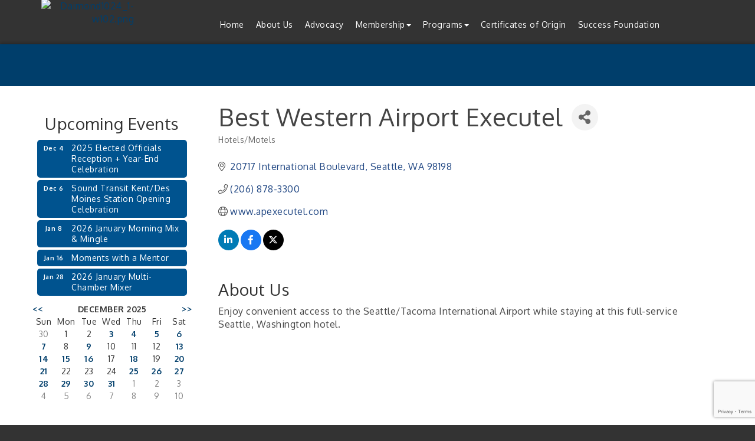

--- FILE ---
content_type: text/html; charset=utf-8
request_url: https://www.seattlesouthsidechamber.com/list/member/best-western-airport-executel-231
body_size: 19055
content:


<!DOCTYPE html>
<!--[if lt IE 7]> <html dir="ltr" lang="en-US" class="ie6"> <![endif]-->
<!--[if IE 7]>    <html dir="ltr" lang="en-US" class="ie7"> <![endif]-->
<!--[if IE 8]>    <html dir="ltr" lang="en-US" class="ie8"> <![endif]-->
<!--[if gt IE 8]><!--> <html dir="ltr" lang="en-US"> <!--<![endif]-->

<!-- BEGIN head -->
<head>
<!-- start injected HTML (CCID=2591) -->
<!-- page template: https://www.seattlesouthsidechamber.com/publiclayout -->
<meta name="description" content="Best Western Airport Executel | Hotels/Motels" />
<link href="https://www.seattlesouthsidechamber.com/integration/customerdefinedcss?_=IKzHTQ2" rel="stylesheet" type="text/css" />
<!-- link for rss not inserted -->
<link rel="canonical" href="https://www.seattlesouthsidechamber.com/list/member/best-western-airport-executel-231" />
<!-- end injected HTML -->

	<!--Meta Tags-->
	<meta http-equiv="Content-Type" content="text/html; charset=UTF-8" />
    <meta charset="utf-8">
	<!--Title-->
	<title>Best Western Airport Executel | Hotels/Motels - Seattle Southside Chamber of Commerce, WA</title>
    <!--Favicon-->
    <link rel="shortcut icon" href="https://chambermaster.blob.core.windows.net/userfiles/UserFiles/chambers/2591/CMS/design_elements_do_not_delete/Logo-Diamond---Color-w150.png" type="image/x-icon" />
        
    <!-- Begin Styles -->    
    <!-- Page Header -->
    <script type="text/javascript">
        var BASE_URL = "//www.seattlesouthsidechamber.com/";
        var CMS = CMS || {};
        CMS.Warnings = CMS.Warnings || {};
        CMS.Defaults = CMS.Defaults || {};
    </script>
<link href="/Content/bundles/cms-public-styles?v=D8mNTZ-9UqeGhR8ddDkrI_X_p7u8taSdYzURPHS2JXg1" rel="stylesheet"/>
<script src="/Content/bundles/cms-public-header-scripts?v=yPjNtgpZ8y92tvBtDtdFF4JH0RbMuwi-tJnjLPEBD3o1"></script>
    <script type="text/javascript">
        CMS.jQuery = jQuery.noConflict(true);
    </script>
    
    
    
    
    <link href='https://fonts.googleapis.com/css?family=Oxygen:400,700,300' rel='stylesheet' type='text/css'>

    <!-- ===== Base Template Styles ===== -->
    <meta name="viewport" content="width=device-width, initial-scale=1.0" />
	<link class="cms-style"  href="https://devchambermaster.blob.core.windows.net/cms/themes/horizon/css/animate.css" rel="stylesheet">
    <link class="cms-style" href="/Themes/Horizon/Resources/css/horizonstyles.css" rel="stylesheet">
	<script src="//cdnjs.cloudflare.com/ajax/libs/wow/1.0.2/wow.min.js"></script>

	<script type="text/javascript">
		new WOW().init();

		(function() {
		  $('a[href*=#]:not([href=#])').click(function() {
			if (location.pathname.replace(/^\//,'') == this.pathname.replace(/^\//,'') && location.hostname == this.hostname) {
			  var target = $(this.hash);
			  target = target.length ? target : $('[name=' + this.hash.slice(1) +']');
			  if (target.length) {
				$('html,body').animate({
				  scrollTop: target.offset().top
				}, 1500);
				return false;
			  }
			}
		  });
		});
	</script>

    


    <link rel="stylesheet" href="//www.seattlesouthsidechamber.com/css/default" type="text/css" media="all" id="theme-style" />

    <!-- Site Header -->
<!-- header data -->

<!-- Google tag (gtag.js) -->
<script async src="https://www.googletagmanager.com/gtag/js?id=G-E9S86CK5YL"></script>
<script>
  window.dataLayer = window.dataLayer || [];
  function gtag(){dataLayer.push(arguments);}
  gtag('js', new Date());

  gtag('config', 'G-E9S86CK5YL');
</script>

<style>
   /* WFJ-809-82505 */
   #main {
    min-height:635px;
  }
  /* WFJ-809-82505 */

  .logoPosition img {margin-top: 12%; padding-left: 0; padding-right: 0;}
  .logo-size img {max-width: 120% !important;}
  .logo-badge-container #badge-chevron {display: none;} 
  .footer a {color: #6c96bc;}
  
/*----navigation------*/
@media (min-width:768px) {.nav>li>a {display: block; max-width: 82px; padding: 10px 10px; font-size: 10px; line-height: 1; vertical-align:center;}}
@media (min-width:992px) {.navbar-collapse {padding-right: 0;padding-left: 0;}.nav>li>a {max-width: 300px; padding: 10px 8px; font-size: 12px;}}
@media (min-width:1200px) {.nav>li>a {padding: 10px 10px; font-size: 14px;}}
  
/*------carousel section--------*/
  .carousel {text-align:left;}
  .weather {max-height: 430px; overflow: hidden;}
  
/*-------photo gallery--------*/  
.gallery.fixed .img-inner {
    -webkit-background-size: cover; 
    -moz-background-size: cover; 
    -o-background-size: cover; 
    background-size: cover;
  }  
  
 
  
</style>    <!-- End Styles -->
        <script>
            (function (i, s, o, g, r, a, m) {
                i['GoogleAnalyticsObject'] = r; i[r] = i[r] || function () {
                    (i[r].q = i[r].q || []).push(arguments)
                }, i[r].l = 1 * new Date(); a = s.createElement(o),
                m = s.getElementsByTagName(o)[0]; a.async = 1; a.src = g; m.parentNode.insertBefore(a, m)
            })(window, document, 'script', '//www.google-analytics.com/analytics.js', 'ga');

            ga('create', 'UA-66465706-46', 'auto');
            ga('send', 'pageview');
        </script>
    <!-- jQuery first, then Popper.js, then Bootstrap JS -->
    <script src="https://code.jquery.com/jquery-3.7.1.min.js" crossorigin="anonymous"></script>
    <script type="text/javascript" src="https://code.jquery.com/ui/1.13.2/jquery-ui.min.js"></script>
<script src="https://www.seattlesouthsidechamber.com/Content/bundles/SEO4?v=jX-Yo1jNxYBrX6Ffq1gbxQahkKjKjLSiGjCSMnG9UuU1"></script>
    <script type="text/javascript" src="https://ajax.aspnetcdn.com/ajax/globalize/0.1.1/globalize.min.js"></script>
    <script type="text/javascript" src="https://ajax.aspnetcdn.com/ajax/globalize/0.1.1/cultures/globalize.culture.en-US.js"></script>
    <!-- Required meta tags -->
    <meta charset="utf-8">
    <meta name="viewport" content="width=device-width, initial-scale=1, shrink-to-fit=no">
    <link rel="stylesheet" href="https://code.jquery.com/ui/1.13.2/themes/base/jquery-ui.css" type="text/css" media="all" />
    <script type="text/javascript">
        var MNI = MNI || {};
        MNI.CurrentCulture = 'en-US';
        MNI.CultureDateFormat = 'M/d/yyyy';
        MNI.BaseUrl = 'https://www.seattlesouthsidechamber.com';
        MNI.jQuery = jQuery.noConflict(true);
        MNI.Page = {
            Domain: 'www.seattlesouthsidechamber.com',
            Context: 299,
            Category: null,
            Member: 231,
            MemberPagePopup: false
        };
        MNI.LayoutPromise = new Promise(function (resolve) {
            MNI.LayoutResolution = resolve;
        });
        MNI.MemberFilterUrl = 'list';
    </script>


    <script src="https://www.google.com/recaptcha/enterprise.js?render=6LfI_T8rAAAAAMkWHrLP_GfSf3tLy9tKa839wcWa" async defer></script>
    <script>

        const SITE_KEY = '6LfI_T8rAAAAAMkWHrLP_GfSf3tLy9tKa839wcWa';

        // Repeatedly check if grecaptcha has been loaded, and call the callback once it's available
        function waitForGrecaptcha(callback, retries = 10, interval = 1000) {
            if (typeof grecaptcha !== 'undefined' && grecaptcha.enterprise.execute) {
                callback();
            } else if (retries > 0) { 
                setTimeout(() => {
                    waitForGrecaptcha(callback, retries - 1, interval);
                }, interval);
            } else {
                console.error("grecaptcha is not available after multiple attempts");
            }
        }

        // Generates a reCAPTCHA v3 token using grecaptcha.enterprise and injects it into the given form.
        // If the token input doesn't exist, it creates one. Then it executes the callback with the token.
        function setReCaptchaToken(formElement, callback, action = 'submit') {
            grecaptcha.enterprise.ready(function () {
                grecaptcha.enterprise.execute(SITE_KEY, { action: action }).then(function (token) {

                    MNI.jQuery(function ($) {
                        let input = $(formElement).find("input[name='g-recaptcha-v3']");

                        if (input.length === 0) {
                            input = $('<input>', {
                                type: 'hidden',
                                name: 'g-recaptcha-v3',
                                value: token
                            });
                            $(formElement).append(input);
                        }
                        else
                            $(input).val(token);

                        if (typeof callback === 'function') callback(token);
                    })

                });
            });
        }

    </script>




<script src="https://www.seattlesouthsidechamber.com/Content/bundles/MNI?v=34V3-w6z5bLW9Yl7pjO3C5tja0TdKeHFrpRQ0eCPbz81"></script>


    <meta property='og:url' content='https://www.seattlesouthsidechamber.com/list/member/best-western-airport-executel-231' />
<meta property='og:title' content='Best Western Airport Executel' />
<meta property='og:description' content='Enjoy convenient access to the Seattle/Tacoma International Airport while staying at this full-service Seattle, Washington hotel.' />
<meta property='og:image' content='https://chambermaster.blob.core.windows.net/images/chambers/2591/ChamberImages/logo/200x200/Logo_Diamond_-_Color.png' />

    <!-- Bootstrap CSS -->
    <link type="text/css" href="https://www.seattlesouthsidechamber.com/Content/SEO4/css/bootstrap/bootstrap-ns.min.css" rel="stylesheet" />
<link href="https://www.seattlesouthsidechamber.com/Content/SEO4/css/fontawesome/css/fa.bundle?v=ruPA372u21djZ69Q5Ysnch4rq1PR55j8o6h6btgP60M1" rel="stylesheet"/>
<link href="https://www.seattlesouthsidechamber.com/Content/SEO4/css/v4-module.bundle?v=teKUclOSNwyO4iQ2s3q00X0U2jxs0Mkz0T6S0f4p_241" rel="stylesheet"/>
<meta name="referrer" content="origin" /></head>
 <!-- Begin body -->
<body class="cmsbackground">
    


<div id="page-layout" pageLayout="Left Sidebar" pageId=19447>
    



<div class="">
  <div class="main-container">
	<header class="header">
		  <div class="container">
			<div class="row relative">
			  <div class="col-xs-3 logo-size logoPosition">
        <div class="logo-badge-container">
          <?xml version="1.0" encoding="utf-8"?>
          <!DOCTYPE svg PUBLIC "-//W3C//DTD SVG 1.1//EN" "http://www.w3.org/Graphics/SVG/1.1/DTD/svg11.dtd">
          <svg version="1.1" id="badge-chevron" xmlns="http://www.w3.org/2000/svg" xmlns:xlink="http://www.w3.org/1999/xlink" x="0px" y="0px" width="360px" height="320px" viewBox="0 0 360 320" enable-background="new 0 0 360 320" xml:space="preserve" style="height:320px;" preserveAspectRatio="xMinYMin meet">
            <defs xmlns="http://www.w3.org/2000/svg">
            <filter id="dropshadow" height="130%">
              <feGaussianBlur in="SourceAlpha" stdDeviation="4"/>
              <feOffset dx="0" dy="7" result="offsetblur"/>
              <feComponentTransfer>
                <feFuncA type="linear" slope="0.3"/>
              </feComponentTransfer>
              <feMerge>
                <feMergeNode/>
                <feMergeNode in="SourceGraphic"/>
              </feMerge>
            </filter>
           </defs>
         <polygon filter="url(#dropshadow)" points="342.272,228.28 180.002,300.533 17.728, 228.28  17.728,19.467 342.272,19.467 "/>
       </svg>
</div>
				
<div class="page-area  global" pageareaid="Head 0">
    <ul class="cms-widgets">

<li class="cms-widget published " contentid="633311" pageareaid="Head 0" order="0" contenttypeid="8">
        <!--  -->
    
    <div class="cms-image-widget ">
            <a href="https://www.seattlesouthsidechamber.com/" >
                    <img style="max-width:100%" alt="Daimond1024_1-w102.png" src="https://chambermaster.blob.core.windows.net/userfiles/UserFiles/chambers/2591/CMS/Daimond-01-w65.png">

            </a>
    </div>

    <span style="clear:both;display:block;"></span>
</li>


 

    </ul>
</div>

				
			  </div>
			  <!-- Navigation -->
                <nav class=" col-xs-9 navbar navbar-default" role="navigation">
                    <!-- Brand and toggle get grouped for better mobile display -->
                    <div class="navbar-header">
                        <button type="button" class="navbar-toggle" data-toggle="collapse" data-target="#bs-example-navbar-collapse-1"> <span class="sr-only">Toggle navigation</span> <span class="icon-bar"></span> <span class="icon-bar"></span> <span class="icon-bar"></span></button>
                    </div>
                    <!-- Collect the nav links, forms, and other content for toggling -->
                    <div class="collapse navbar-collapse" id="bs-example-navbar-collapse-1">
                        <div id="cm-cms-menu">
                            

<ul menu-id="709" class="nav navbar-nav cms-bootstrap-menu">
                <li ><a href="/" target="_self">Home</a></li>
            <li ><a href="/about" target="_self">About Us</a></li>
            <li ><a href="/advocacy" target="_self">Advocacy</a></li>
            <li class="dropdown">
                <a href="#" class="dropdown-toggle" data-toggle="dropdown" target="_self">Membership<b class="caret"></b></a>
                <ul class="dropdown-menu">
                                <li ><a href="/list/" target="_self">Membership Directory</a></li>
            <li marker=member-login><a href="/login/" target="_self">Member Login Portal</a></li>
            <li ><a href="/membership" target="_self">Membership Information</a></li>
            <li ><a href="/marketing" target="_self">Marketing Opportunities</a></li>
            <li ><a href="/sponsorship" target="_self">Sponsorship Opportunities</a></li>

                </ul>
            </li>
            <li class="dropdown">
                <a href="#" class="dropdown-toggle" data-toggle="dropdown" target="_self">Programs<b class="caret"></b></a>
                <ul class="dropdown-menu">
                                <li ><a href="/events/calendar/" target="_self">Calendar</a></li>
            <li ><a href="/2025-Events" target="_self">2025 Events</a></li>
            <li ><a href="/committees" target="_self">Our Committees</a></li>
            <li ><a href="https://www.lni.wa.gov/agency/small-business/" target="_blank">Labor and Industries Resources</a></li>
            <li ><a href="/small-business-capital-access-program" target="_self">Small Business Capital Access Program</a></li>
            <li ><a href="/fifa-ready" target="_self">Get FIFA Ready</a></li>
            <li ><a href="https://www.seattlesouthsidechamber.com/hotdeals/" target="_blank">Hot Deals - Digital Coupon Book</a></li>
            <li ><a href="https://www.seattlesouthsidechamber.com/jobs/" target="_blank">Job Search</a></li>

                </ul>
            </li>
            <li ><a href="/certificate-of-origin" target="_self">Certificates of Origin</a></li>
            <li ><a href="/success" target="_self">Success Foundation</a></li>

</ul>


                        </div>
                    </div>
                    <!-- /.navbar-collapse -->
                </nav>
                <!-- /Navigation -->
			</div>
			<!-- end row -->
		  </div>
		  <!-- !END CONTAINER -->
    </header>
    <!-- Main Content -->
        

<!-- mainImage -->
<div>
    <div class="container">
        <div class="row">
            <div class="col-lg-7 col-lg-offset-5 col-md-8 col-md-offset-4 col-sm-10 col-sm-offset-1 col-xs-12">
                <div class="cont-wrapper"> </div>
                <!-- end cont wrapper -->
            </div>
            <!-- end 8 -->
        </div>
    </div>
    <!-- end container -->
</div>
<!-- end row -->
<!-- Page Title -->
<div id="page-title-inside">
    <div class="container">
        <div class="row">
            <div class="col-lg-8 col-lg-offset-2"><h1>
<div class="page-area  local" pageareaid="1">
    <ul class="cms-widgets">

<li class="cms-widget published " contentid="83728" pageareaid="1" order="0" contenttypeid="1">
        <!--  -->
    
    <div class="cms-content" id="content-83728">
        <h1 id="cmTitle">Title</h1>
    </div>



    <span style="clear:both;display:block;"></span>
</li>


 

    </ul>
</div>
</h1></div>
        </div>
        <!-- end row -->
    </div>
    <!-- end container -->
</div>
<!-- end Page Title -->

<div id="insideMain">
    <div class="container inside-main-padding">
        <div class="row">
            <div class="col-xs-12">
                <div>
<div class="page-area  global" pageareaid="Layout Top 0">
    <ul class="cms-widgets">
    </ul>
</div>
</div>
                <div>
<div class="page-area  local" pageareaid="2">
    <ul class="cms-widgets">
    </ul>
</div>
</div>

            </div>
        </div>
        <div class="row">
            <div class="col-sm-6 wow  animated fadeInLeft" data-wow-delay=".5s">
<div class="page-area  local" pageareaid="Animated L">
    <ul class="cms-widgets">
    </ul>
</div>
</div>
            <div class="col-sm-6  wow  animated fadeInRight" data-wow-delay=".5s">
<div class="page-area  local" pageareaid="Animated R">
    <ul class="cms-widgets">
    </ul>
</div>
</div>
        </div>
        <div class="row">
            <div class="col-sm-6">
<div class="page-area  local" pageareaid="3">
    <ul class="cms-widgets">
    </ul>
</div>
</div>
            <div class="col-sm-6">
<div class="page-area  local" pageareaid="4">
    <ul class="cms-widgets">
    </ul>
</div>
</div>
        </div>
        <div class="row">
            <div class="col-sm-6">
<div class="page-area  local" pageareaid="5">
    <ul class="cms-widgets">
    </ul>
</div>
</div>
            <div class="col-sm-6">
<div class="page-area  local" pageareaid="6">
    <ul class="cms-widgets">
    </ul>
</div>
</div>
        </div>
        <div class="row">
            <div class="col-xs-12">
<div class="page-area  local" pageareaid="7">
    <ul class="cms-widgets">
    </ul>
</div>
</div>
        </div>
        <div class="row">
            <div class="col-md-9 col-md-push-3">
			<div class="row">
			       <div class="col-xs-12">
<div class="page-area  local" pageareaid="Main">
    <ul class="cms-widgets">

<li class="cms-widget published " contentid="83726" pageareaid="Main" order="0" contenttypeid="1">
        <!--  -->
    
    <div class="cms-content" id="content-83726">
            <div id="gzns">
        



<div class="container-fluid gz-search-details" itemscope="itemscope" itemtype="http://schema.org/LocalBusiness">
    <!--member detail page header -->
  <!--page title and share buttons -->
  <div class="row gz-details-header">
        <div class="col-auto pr-0 gz-details-logo-col">
		    
	    </div>
	    <div class="col pl-0">
		    <div class="d-flex gz-details-head">
                    <h1 class="gz-pagetitle" itemprop="name">Best Western Airport Executel</h1>
			    <!-- share Button trigger modal -->
		            <button id="shareDrop" type="button" class="gz-share-btn" data-toggle="modal" data-target="#shareModal" aria-label="Share Button"> <i class="gz-fas gz-fa-share-alt"></i></button>
		    </div>
		            <div class="gz-details-categories">
		                <h5 class="gz-subtitle sr-only">Categories</h5>
		                <p><span class="gz-cat">Hotels/Motels</span></p>
		            </div>
	    </div>
  </div>
  <!-- row for links and map -->
  <div class="row gz-details-links">
    <div class="col-sm-7 col-md-8">
      <ul class="list-group gz-list-group">
              <li class="list-group-item gz-card-address">
			    <a href="https://www.google.com/maps?q=20717%20International%20Boulevard,%20Seattle,%20WA,%2098198" onclick="MNI.Hit.MemberMap(231)" target="_blank" class="card-link" itemprop="address" itemscope="itemscope" itemtype="http://schema.org/PostalAddress">
                    <i class="gz-fal gz-fa-map-marker-alt"></i>
                    <span class="gz-street-address" itemprop="streetAddress">20717 International Boulevard</span>
                    
                    
                    
                    <span class="gz-address-city" itemprop="addressLocality">Seattle</span>
                    <span itemprop="addressRegion">WA</span>
                    <span itemprop="postalCode">98198</span>
                </a>
              </li>
        <li class="list-group-item gz-card-phone">
			<a href="tel:2068783300" class="card-link"><i class="gz-fal gz-fa-phone"></i><span itemprop="telephone">(206) 878-3300</span></a>
		</li>
        
        
        <li class="list-group-item gz-card-email">
            <a id="gz-directory-contactmember" class="card-link" href="javascript:void(0)"><i class="gz-fal gz-fa-at"></i><span itemprop="email">Send Email</span></a>
		</li>
        <li class="list-group-item gz-card-website">
			<a href="https://www.bestwestern.com/en_US/book/hotel-rooms.48077.html?iata=00171880&amp;ssob=BLBWI0004G&amp;cid=BLBWI0004G:google:gmb:48077" onclick="MNI.Hit.MemberWebsite(231)" target="_blank" itemprop="url" class="card-link"><i class="gz-fal gz-fa-globe"></i><span itemprop="sameAs">www.apexecutel.com</span></a>
		</li>

            <li class="list-group-item gz-card-social">
              <a class="gz-social-linkedin" target="_blank" href="https://www.linkedin.com/company/7307?trk=tyah&amp;trkInfo=clickedVertical%3Acompany%2CclickedEntityId%3A7307%2Cidx%3A2-1-4%2CtarId%3A1469142505478%2Ctas%3Abest%20western" title="View on LinkedIn"><i class="gz-fab gz-fa-linkedin-in"></i></a><a class="gz-social-facebook" target="_blank" href="https://www.facebook.com/bestwestern" title="View on Facebook"><i class="gz-fab gz-fa-facebook-f"></i></a><a class="gz-social-twitter" target="_blank" href="https://twitter.com/BestWestern" title="View on Twitter"><i class="gz-fab gz-fa-x-twitter"></i></a>
            </li>
      </ul>
      
	  
    </div>
    <div class="col-sm-5 col-md-4">
        <div class="gz-map embed-responsive embed-responsive-16by9 fitvidsignore">
            <iframe src="https://www.google.com/maps/embed/v1/place?key=AIzaSyAACLyaFddZFsbbsMCsSY4lq7g6N4ycArE&amp;q=20717%20International%20Boulevard,%20Seattle,%20WA,%2098198" width="600" height="450" frameborder="0" style="border:0" allowfullscreen></iframe>
        </div>
        
    </div>
  </div>


  <!-- row for about -->
  <div class="row gz-details-about" itemprop="description">
    <div class="col">
      <h3 class="gz-subtitle">About Us</h3>
      <p>
Enjoy convenient access to the Seattle/Tacoma International Airport while staying at this full-service Seattle, Washington hotel.
      </p>
    </div>
  </div>

  <!-- row for video and highlights -->
  <div class="row gz-video-highlights">
    <!-- if no video, omit entire gz-details-video column below -->
    

	<!-- if no highlights, omit entire gz-details-highlights column below -->
  </div>

<!-- row for images, omit entire row if none exist. Each image will pull up modal with the full size image in it. Same module, unique image, see https://getbootstrap.com/docs/4.1/components/modal/#varying-modal-content -->
<!-- row for news -->
<!-- row for jobs -->

<!-- row for Hot Deals -->

<!-- row for Events -->


     <!-- share Modal for share button next to page title -->
     <div class="modal share-modal fade" id="shareModal" tabindex="-1" role="dialog" aria-labelledby="shareModaLabel" aria-hidden="true">
          <div class="modal-dialog" role="document">
               <div class="modal-content">
                    <div class="modal-header">
                         <h5 class="modal-title" id="shareModaLabel">Share</h5>
                         <button type="button" class="close" data-dismiss="modal" aria-label="Close"> <span aria-hidden="true">&times;</span> </button>
                    </div>
                    <div class="modal-body">
                         <!--add <a> for each option that currently exists-->
                         <a class="gz-shareprint" rel="nofollow" href="https://www.seattlesouthsidechamber.com/list/member/best-western-airport-executel-231?rendermode=print" title="Print this page" rel="nofollow" target="_blank" onclick="return!MNI.Window.Print(this)"><i class="gz-fal gz-fa-print"></i>Print</a>
                         <a class="gz-shareemail" href="#" data-toggle="modal" data-target="#gz-info-contactfriend" title="Share by Email"><i class="gz-fal gz-fa-envelope"></i>Email</a>
                         <a class="gz-sharefacebook" href="https://www.facebook.com/sharer.php?u=https%3a%2f%2fwww.seattlesouthsidechamber.com%2flist%2fmember%2fbest-western-airport-executel-231&amp;p[title]=Best+Western+Airport+Executel" title="Share on Facebook"><i class="gz-fab gz-fa-facebook"></i>Facebook</a>
                         <a class="gz-sharetwitter" href="https://www.twitter.com/share?url=https://www.seattlesouthsidechamber.com/list/member/best-western-airport-executel-231&amp;text=Best+Western+Airport+Executel" title="Share on Twitter"><i class="gz-fab gz-fa-x-twitter"></i>Twitter</a>
                         <a class="gz-sharelinkedin" href="https://www.linkedin.com/shareArticle?mini=true&amp;url=https%3a%2f%2fwww.seattlesouthsidechamber.com%2flist%2fmember%2fbest-western-airport-executel-231&amp;title=Best+Western+Airport+Executel" title="Share on LinkedIn"><i class="gz-fab gz-fa-linkedin"></i>LinkedIn</a>
                         
                    </div>
                    <div class="modal-footer">
                         <button type="button" class="btn" data-dismiss="modal">Close</button>
                    </div>
               </div>
          </div>
     </div>
     <div class="modal share-modal fade" id="gz-info-contactfriend" tabindex="-1" role="dialog" aria-labelledby="contactFriendLabel" aria-hidden="true">
        <div class="modal-dialog" role="document">
            <div class="modal-content">
                <div class="modal-header">
                    <h5 class="modal-title" id="contactFriendLabel">Tell a Friend</h5>
                    <button type="button" class="close" data-dismiss="modal" aria-label="Close"> <span aria-hidden="true">&times;</span> </button>
                </div>
                <div class="modal-body"></div>
                <div class="modal-footer">
                    <button type="button" class="btn send-btn">Send Request</button><button type="button" class="btn" data-dismiss="modal">Cancel</button>
                </div>
            </div>
        </div>
     </div>
     <!-- end of Modal -->
     <form id="gz-directory-contactform" action="https://www.seattlesouthsidechamber.com/inforeq/contactmembers" method="post" target="_blank" style="display:none">
        <input type="hidden" name="targets" value="231" />
        <input type="hidden" name="command" value="addSingleMember" />
        <input id="contactform-repid" type="hidden" name="repid" value="" />
    </form>
</div>

        
    <script type="text/javascript">
        MNI.ITEM_TYPE = 0;
        MNI.ITEM_ID = 231;
        (function ($) {
            $('#gz-directory-contactmember').click(function (e) {
                e.preventDefault();
                $('#gz-directory-contactform').submit();
            });

            $('.gz-directory-contactrep').click(function (e) {
                e.preventDefault();
                var id = $(this).attr('repid')
                $('#contactform-repid').val(id);
                $('#gz-directory-contactform').submit();
            });


        })(MNI.jQuery);
    </script>

        <!-- JavaScript for Bootstrap 4 components -->
        <!-- js to make 4 column layout instead of 3 column when the module page content area is larger than 950, this is to accomodate for full-width templates and templates that have sidebars-->
        <script type="text/javascript">
            (function ($) {
                $(function () {
                    var $gzns = $('#gzns');
                    var $info = $('#gzns').find('.col-sm-6.col-md-4');
                    if ($gzns.width() > 950) {
                        $info.addClass('col-lg-3');
                    }

                    var store = window.localStorage;
                    var key = "7-list-view";
                    var printKey = "24-list-view";
                    $('.gz-view-btn').click(function (e) {
                        e.preventDefault();
                        $('.gz-view-btn').removeClass('active');
                        $(this).addClass('active');
                        if ($(this).hasClass('gz-list-view')) {
                            store.setItem(key, true);
                            store.setItem(printKey, true);
                            $('.gz-list-card-wrapper').removeClass('col-sm-6 col-md-4').addClass('gz-list-col');
                        } else {
                            store.setItem(key, false);
                            store.setItem(printKey, false);
                            $('.gz-list-card-wrapper').addClass('col-sm-6 col-md-4').removeClass('gz-list-col');
                        }
                    });
                    
                    var isListView = store.getItem(key) == null ? MNI.DEFAULT_LISTING : store.getItem(key) == "true";
                    if (isListView) $('.gz-view-btn.gz-list-view').click();
                    store.setItem(printKey, isListView);
                    MNI.LayoutResolution();

                    (function ($modal) {
                        if ($modal[0]) {
                            $('#gz-info-contactfriend').on('shown.bs.modal', function (e) {
                                $modal.css('max-height', $(window).height() + 'px');
                                $modal.addClass('isLoading');
                                $.ajax({ url: MNI.BaseUrl + '/inforeq/contactFriend?itemType='+MNI.ITEM_TYPE+'&itemId='+MNI.ITEM_ID })
                                    .then(function (r) {
                                        $modal.find('.modal-body')
                                            .html($.parseHTML(r.Html));
                                        $modal.removeClass('isLoading');
                                        $('#gz-info-contactfriend').addClass('in');
                                        $.getScript("https://www.google.com/recaptcha/api.js");
                                    });
                            });
                            $('#gz-info-contactfriend .send-btn').click(function () {
                                var $form = $modal.find('form');
                                $modal.addClass('isLoading');
                                $.ajax({
                                    url: $form.attr('action'),
                                    type: 'POST',
                                    data: $form.serialize(),
                                    dataType: 'json'
                                }).then(function (r) {
                                    if (r.Success) $('#gz-info-contactfriend').modal('hide');
                                    else $modal.find('.modal-body').html($.parseHTML(r.Html));
                                    $.getScript("https://www.google.com/recaptcha/api.js");
                                    $modal.removeClass('isLoading');
                                });
                            });
                        }
                    })($('#gz-info-contactfriend .modal-content'));

                    (function ($modal) {
                        if ($modal[0]) {
                            $('#gz-info-subscribe').on('shown.bs.modal', function (e) {
                            $('#gz-info-subscribe .send-btn').show();
                            $modal.addClass('isLoading');
                                $.ajax({ url: MNI.SUBSCRIBE_URL })
                                .then(function (r) {
                                    $modal.find('.modal-body')
                                        .html(r);

                                    $modal.removeClass('isLoading');
                                });
                            });
                            $('#gz-info-subscribe .send-btn').click(function () {
                                var $form = $modal.find('form');
                                $modal.addClass('isLoading');

                                waitForGrecaptcha(() => {
                                    setReCaptchaToken($form, () => {
                                        $.ajax({
                                            url: $form.attr('action'),
                                            type: 'POST',
                                            data: $form.serialize()
                                        }).then(function (r) {
                                            if (r.toLowerCase().search('thank you') != -1) {
                                                $('#gz-info-subscribe .send-btn').hide();
                                            }
                                            $modal.find('.modal-body').html(r);
                                            $modal.removeClass('isLoading');
                                        });
                                    }, "hotDealsSubscribe");
                                })                        
                            });
                        }
                    })($('#gz-info-subscribe .modal-content'));

                    (function ($modal) {
                        $('#gz-info-calendarformat').on('shown.bs.modal', function (e) {
                            var backdropElem = "<div class=\"modal-backdrop fade in\" style=\"height: 731px;\" ></div >";
                            $('#gz-info-calendarformat').addClass('in');                           
                            if (!($('#gz-info-calendarformat .modal-backdrop').length)) {
                                $('#gz-info-calendarformat').prepend(backdropElem);
                            }
                            else {
                                $('#gz-info-calendarformat .modal-backdrop').addClass('in');
                            }
                        });
                        $('#gz-info-calendarformat').on('hidden.bs.modal', function (e) {
                            $('#gz-info-calendarformat').removeClass('in');
                            $('#gz-info-calendarformat .modal-backdrop').remove();
                        });
                        if ($modal[0]) {
                            $('.calendarLink').click(function (e) {
                                $('#gz-info-calendarformat').modal('hide');
                            });
                        }
                    })($('#gz-info-calendarformat .modal-content'));

                    // Constructs the Find Members type ahead suggestion engine. Tokenizes on the Name item in the remote return object. Case Sensitive usage.
                    var members = new Bloodhound({
                        datumTokenizer: Bloodhound.tokenizers.whitespace,
                        queryTokenizer: Bloodhound.tokenizers.whitespace,
                        remote: {
                            url: MNI.BaseUrl + '/list/find?q=%searchTerm',
                            wildcard: '%searchTerm',
                            replace: function () {
                                var q = MNI.BaseUrl + '/list/find?q=' + encodeURIComponent($('.gz-search-keyword').val());
                                var categoryId = $('#catgId').val();
                                var quickLinkId = $('#qlId').val();
                                if (categoryId) {
                                    q += "&catgId=" + encodeURIComponent(categoryId);
                                }
                                if (quickLinkId) {
                                    q += "&qlid=" + encodeURIComponent(quickLinkId);
                                }
                                return q;
                            }
                        }
                    });

                    // Initializing the typeahead using the Bloodhound remote dataset. Display the Name and Type from the dataset via the suggestion template. Case sensitive.
                    $('.member-typeahead').typeahead({
                        hint: false,
                    },
                        {
                            display: 'Name',
                            source: members,
                            limit: Infinity,
                            templates: {
                                suggestion: function (data) { return '<div class="mn-autocomplete"><span class="mn-autocomplete-name">' + data.Name + '</span></br><span class="mn-autocomplete-type">' + data.Type + '</span></div>' }
                            }
                    });

                    $('.member-typeahead').on('typeahead:selected', function (evt, item) {
                        var openInNewWindow = MNI.Page.MemberPagePopup
                        var doAction = openInNewWindow ? MNI.openNewWindow : MNI.redirectTo;

                        switch (item.ResultType) {
                            case 1: // AutocompleteSearchResultType.Category
                                doAction(MNI.Path.Category(item.SlugWithID));
                                break;
                            case 2: // AutocompleteSearchResultType.QuickLink
                                doAction(MNI.Path.QuickLink(item.SlugWithID));
                                break;
                            case 3: // AutocompleteSearchResultType.Member
                                if (item.MemberPageAction == 1) {
                                    MNI.logHitStat("mbrws", item.ID).then(function () {
                                        var location = item.WebParticipation < 10 ? MNI.Path.MemberKeywordSearch(item.Name) : MNI.Path.Member(item.SlugWithID);
                                        doAction(location);
                                    });
                                }
                                else {
                                    var location = item.WebParticipation < 10 ? MNI.Path.MemberKeywordSearch(item.Name) : MNI.Path.Member(item.SlugWithID);
                                    doAction(location);
                                }
                                break;
                        }
                    })

                    $('#category-select').change(function () {
                        // Store the category ID in a hidden field so the remote fetch can use it when necessary
                        var categoryId = $('#category-select option:selected').val();
                        $('#catgId').val(categoryId);
                        // Don't rely on prior locally cached data when the category is changed.
                        $('.member-typeahead').typeahead('destroy');
                        $('.member-typeahead').typeahead({
                            hint: false,
                        },
                            {
                                display: 'Name',
                                source: members,
                                limit: Infinity,
                                templates: {
                                    suggestion: function (data) { return '<div class="mn-autocomplete"><span class="mn-autocomplete-name">' + data.Name + '</span></br><span class="mn-autocomplete-type">' + data.Type + '</span></div>' }
                                }
                            });
                    });
                    MNI.Plugins.AutoComplete.Init('#mn-search-geoip input', { path: '/' + MNI.MemberFilterUrl + '/find-geographic' });
                });
            })(MNI.jQuery);
        </script>
    </div>

    </div>



    <span style="clear:both;display:block;"></span>
</li>


 

    </ul>
</div>
</div>
			</div>			
			<div class="row">
				<div class="col-md-6">
<div class="page-area  local" pageareaid="8">
    <ul class="cms-widgets">

<li class="cms-widget published " contentid="408696" pageareaid="8" order="0" contenttypeid="6">
        <!-- 
    <span>Generic</span>
 -->
    

    <div class="cms-design-panel" id="content-408696">
<script>
  fbq('track', 'InitiateCheckout');
</script>    </div>

    <span style="clear:both;display:block;"></span>
</li>


 

    </ul>
</div>
</div>
				<div class="col-md-6">
<div class="page-area  local" pageareaid="9">
    <ul class="cms-widgets">
    </ul>
</div>
</div>
			  </div>
				  <div class="row">
				<div class="col-xs-12">
<div class="page-area  local" pageareaid="10">
    <ul class="cms-widgets">
    </ul>
</div>
</div>
			  </div>
				  <div class="row">
				<div class="col-md-4">
<div class="page-area  local" pageareaid="11">
    <ul class="cms-widgets">
    </ul>
</div>
</div>
				<div class="col-md-4">
<div class="page-area  local" pageareaid="12">
    <ul class="cms-widgets">
    </ul>
</div>
</div>
				<div class="col-md-4">
<div class="page-area  local" pageareaid="13">
    <ul class="cms-widgets">
    </ul>
</div>
</div>
			  </div>
			</div>
            <div class="col-md-3 col-md-pull-9">
                <div>
<div class="page-area  global" pageareaid="Sidebar Top 0">
    <ul class="cms-widgets">

<li class="cms-widget published " contentid="83730" pageareaid="Sidebar Top 0" order="0" contenttypeid="6">
        <!-- 
    <span>Generic</span>
 -->
    

    <div class="cms-design-panel" id="content-83730">
<h3 style="text-align: center;">Upcoming Events</h3>
    </div>

    <span style="clear:both;display:block;"></span>
</li>


 


<li class="cms-widget published " contentid="560893" pageareaid="Sidebar Top 0" order="1" contenttypeid="3">
        <!--  -->
    
    <div class="cms-content" id="content-560893">
        <div id="content-560893-feeds" class=" cms-primary-color" behavior="false"></div>
        <script type="text/javascript">
            var convert = {
                "marquee": function(value) {
                    return (isBox || value == "false") ? false : value;
                },
                "limit": function(value) {
                    return isBox ? params['columns'] : value;
                },
                "category": function (value) {
                    return !!value ? value.replace(/[a-z]/gi, '') : null; 
                }
            }
            var params = {"style":"","colorPreset":"cms-primary-color","colorCustom":"","columns":5,"category":"","type":"events_featured","limit":5,"emptyMessage":"No Results Found","marquee":"false","scrollFreq":35,"daysForward":null,"daysBack":null,"showEndDate":false,"showLocation":false,"showLinks":true,"popUp":true,"targetTemplate":"","teaserLength":0,"dateFormat":"MMM d","WidgetType":4};
            var isBox = params['style'] == 'cms-box-styling';
            var _mniwq = _mniwq || [];
            (function($){
                _mniwq.push(["domain", "www.seattlesouthsidechamber.com"]);
                Object.keys(params).forEach(function(key) {
                    if (!!params[key] || params[key] == false) _mniwq.push(["content-560893."+key, convert[key] ? convert[key](params[key]) : params[key]]);
                });
                if(isBox) _mniwq.push(["content-560893.sanitize", { 'location': true, 'name': true }]);
                _mniwq.push(["content-560893.create", "content-560893-feeds"]);
            })(CMS.jQuery);
        </script>
    </div>





 


    <span style="clear:both;display:block;"></span>
</li>


 


<li class="cms-widget published " contentid="560892" pageareaid="Sidebar Top 0" order="2" contenttypeid="3">
        <!--  -->
    
    <div class="cms-content" id="content-560892">
        <div id="content-560892-calendar"></div>
        <script type="text/javascript">
            (function($){
                $(function () {
                    $('#content-560892').find('.mn-widget-calendar').remove();
                    new MNI.Widgets.Calendar("content-560892-calendar", {"category":null,"showLinks":true,"popUp":true,"headerFormat":"MMMM yyyy","weekdayFormat":"ddd","dayNamesShort":null,"WidgetType":2}).create();
                });
            })(CMS.jQuery);            
        </script>
    </div>




 


    <span style="clear:both;display:block;"></span>
</li>


 


<li class="cms-widget published " contentid="287954" pageareaid="Sidebar Top 0" order="3" contenttypeid="6">
        <!-- 
    <span>Generic</span>
 -->
    

    <div class="cms-design-panel" id="content-287954">
<p><iframe allowtransparency="true" frameborder="1" height="500" scrolling="yes" src="https://www.facebook.com/plugins/page.php?href=https%3A%2F%2Fwww.facebook.com%2FSeaSouthChamber%2F&amp;tabs=timeline&amp;width=260&amp;height=500&amp;small_header=false&amp;adapt_container_width=true&amp;hide_cover=false&amp;show_facepile=false&amp;appId" style="border:none;overflow:hidden" width="260"></iframe></p>
    </div>

    <span style="clear:both;display:block;"></span>
</li>


 


<li class="cms-widget published " contentid="368399" pageareaid="Sidebar Top 0" order="4" contenttypeid="6">
        <!-- 
    <span>Generic</span>
 -->
    

    <div class="cms-design-panel" id="content-368399">
<p>&nbsp;&nbsp;</p>
    </div>

    <span style="clear:both;display:block;"></span>
</li>


 


<li class="cms-widget published " contentid="191743" pageareaid="Sidebar Top 0" order="5" contenttypeid="6">
        <!-- 
    <span>Generic</span>
 -->
    

    <div class="cms-design-panel" id="content-191743">
<div style="text-align: center;">&nbsp;</div>

<div style="text-align: center;"><span style="font-size: 20px; font-weight: bold; text-align: center;">Civic Partner</span></div>
    </div>

    <span style="clear:both;display:block;"></span>
</li>


 


<li class="cms-widget published " contentid="191746" pageareaid="Sidebar Top 0" order="6" contenttypeid="8">
        <!--  -->
    
    <div class="cms-image-widget center ">
            <a href="https://www.seattlesouthsidechamber.com/list/member/port-of-seattle-seattle-tacoma-airport-seattle-525" >
                    <img style="max-width:100%" alt="Port of Seattle logo" src="https://chambermaster.blob.core.windows.net/userfiles/UserFiles/chambers/2591/CMS/Port_of_Seattle_final-w200-w180.png">

            </a>
    </div>

    <span style="clear:both;display:block;"></span>
</li>


 


<li class="cms-widget published " contentid="191165" pageareaid="Sidebar Top 0" order="7" contenttypeid="6">
        <!-- 
    <span>Generic</span>
 -->
    

    <div class="cms-design-panel" id="content-191165">
<p style="text-align: center;"><span style="color: rgb(63, 63, 63); font-family: Oxygen, Arial, &quot;Helvetica Neue&quot;, Helvetica, sans-serif; font-size: 20px; font-weight: 700; letter-spacing: 0.5px; text-align: center; background-color: rgb(255, 255, 255);">Diamond Partner</span></p>

<div style="text-align: center;"><b><a href="https://www.seattlesouthsidechamber.com/list/member/south-king-media-219"><img alt="" src="https://chambermaster.blob.core.windows.net/userfiles/UserFiles/chambers/2591/CMS/Logos/South-King-Media.jpg" style="width: 175px; height: 117px;" />&nbsp;&nbsp;</a><img alt="" src="https://chambermaster.blob.core.windows.net/userfiles/UserFiles/chambers/2591/CMS/Logos/FASTSIGNS-Burien---West-Seattle_Logo.jpg" style="width: 175px; height: 46px;" /></b></div>
    </div>

    <span style="clear:both;display:block;"></span>
</li>


 


<li class="cms-widget published " contentid="191161" pageareaid="Sidebar Top 0" order="8" contenttypeid="6">
        <!-- 
    <span>Generic</span>
 -->
    

    <div class="cms-design-panel" id="content-191161">
<div style="text-align: center;"><span style="font-size: 20px;"><b>Platinum Member</b></span></div>
    </div>

    <span style="clear:both;display:block;"></span>
</li>


 


<li class="cms-widget published " contentid="191745" pageareaid="Sidebar Top 0" order="9" contenttypeid="8">
        <!--  -->
    
    <div class="cms-image-widget center ">
            <a href="https://www.seattlesouthsidechamber.com/list/member/alaska-airlines-seattle-77" >
                    <img style="max-width:100%" alt="Alaska Airlines logo" src="https://chambermaster.blob.core.windows.net/userfiles/UserFiles/chambers/2591/CMS/logo/Lg_Official_AS_Wordmark_logo_rgb-w980-w490-w245-w150-w150.jpg">

            </a>
    </div>

    <span style="clear:both;display:block;"></span>
</li>


 


<li class="cms-widget published " contentid="191163" pageareaid="Sidebar Top 0" order="10" contenttypeid="6">
        <!-- 
    <span>Generic</span>
 -->
    

    <div class="cms-design-panel" id="content-191163">
<p style="text-align: center;"><b style="font-size: 20px; text-align: center;">Platinum Member</b></p>
    </div>

    <span style="clear:both;display:block;"></span>
</li>


 


<li class="cms-widget published " contentid="472822" pageareaid="Sidebar Top 0" order="11" contenttypeid="8">
        <!--  -->
    
    <div class="cms-image-widget ">
            <a href="https://www.seattlesouthsidechamber.com/list/member/bnsf-railway-seattle-124" >
                    <img style="max-width:100%" alt="BNSF logo" src="https://chambermaster.blob.core.windows.net/userfiles/UserFiles/chambers/2591/CMS/4.png">

            </a>
    </div>

    <span style="clear:both;display:block;"></span>
</li>


 


<li class="cms-widget published " contentid="472823" pageareaid="Sidebar Top 0" order="12" contenttypeid="6">
        <!-- 
    <span>Generic</span>
 -->
    

    <div class="cms-design-panel" id="content-472823">
<p style="text-align: center;"><b style="text-align: center; font-size: 20px;">Platinum Member</b></p>
    </div>

    <span style="clear:both;display:block;"></span>
</li>


 


<li class="cms-widget published " contentid="334350" pageareaid="Sidebar Top 0" order="13" contenttypeid="8">
        <!--  -->
    
    <div class="cms-image-widget ">
            <a href="https://www.seattlesouthsidechamber.com/list/member/the-boeing-company-504" >
                    <img style="max-width:100%" alt="Boeing Logo" src="https://chambermaster.blob.core.windows.net/userfiles/UserFiles/chambers/2591/CMS/Logos/Boeing-logo.jpg">

            </a>
    </div>

    <span style="clear:both;display:block;"></span>
</li>


 


<li class="cms-widget published " contentid="379138" pageareaid="Sidebar Top 0" order="14" contenttypeid="6">
        <!-- 
    <span>Generic</span>
 -->
    

    <div class="cms-design-panel" id="content-379138">
<p style="text-align: center;"><b style="text-align: center; font-size: 20px;">Platinum Member</b></p>
    </div>

    <span style="clear:both;display:block;"></span>
</li>


 


<li class="cms-widget published " contentid="379140" pageareaid="Sidebar Top 0" order="15" contenttypeid="8">
        <!--  -->
    
    <div class="cms-image-widget center ">
            <a href="https://www.seattlesouthsidechamber.com/list/member/puget-sound-energy-kent-304" >
                    <img style="max-width:100%" alt="Puget Sound Energy logo" src="https://chambermaster.blob.core.windows.net/userfiles/UserFiles/chambers/2591/CMS/PSE-Logo.jpg">

            </a>
    </div>

    <span style="clear:both;display:block;"></span>
</li>


 


<li class="cms-widget published " contentid="258508" pageareaid="Sidebar Top 0" order="16" contenttypeid="6">
        <!-- 
    <span>Generic</span>
 -->
    

    <div class="cms-design-panel" id="content-258508">
<div style="text-align: center;"><span style="font-size:20px;">&nbsp;<strong>Friends&nbsp;of the Chamber:</strong></span></div>

<div style="text-align: center;"><a href="https://www.seattlesouthsidechamber.com/list/search?q=becu&amp;c=&amp;l=&amp;sa=False"><span style="font-size:20px;"><em style="font-size: 20px; text-align: center;">BECU</em></span></a></div>

<div style="text-align: center;"><span style="font-size:20px;"><a href="https://www.seattlesouthsidechamber.com/list/member/city-of-burien-burien-579" target="_blank"><em style="font-size: 20px;">City of Burien</em></a></span></div>

<div style="text-align: center;"><span style="font-size:20px;"><a href="https://www.seattlesouthsidechamber.com/list/Member/city-of-des-moines-des-moines-582" target="_blank"><em style="font-size: 20px;">City of Des Moines</em></a></span></div>

<div style="text-align: center;"><span style="font-size:20px;"><a href="https://www.seattlesouthsidechamber.com/list/member/city-of-normandy-park-658" target="_blank"><em style="font-size: 20px;">City of Normandy Park</em></a></span></div>

<div style="text-align: center;"><span style="font-size:20px;"><a href="https://www.seattlesouthsidechamber.com/list/member/city-of-seatac-seatac-573" target="_blank"><em style="font-size: 20px;">City of SeaTac</em></a></span></div>

<div style="text-align: center;"><span style="font-size:20px;"><em><a href="https://www.seattlesouthsidechamber.com/list/member/city-of-tukwila-tukwila-206-433-1800-574" target="_blank">City of Tukwila</a>&nbsp;</em></span></div>

<div style="text-align: center;"><span style="font-size:20px;"><a href="https://www.seattlesouthsidechamber.com/list/member/crain-photography-burien-349" target="_blank"><em>Crain Photography</em></a></span></div>

<div style="text-align: center;"><em><a href="https://www.seattlesouthsidechamber.com/list/member/david-inman-productions-916"><span style="font-size:20px;"></span></a><a href="https://www.seattlesouthsidechamber.com/list/member/david-inman-productions-916"><span style="font-size:20px;">David Inman Productions</span></a></em></div>

<div style="text-align: center;"><span style="font-size:20px;"><em><a href="https://www.seattlesouthsidechamber.com/list/member/recology-540" target="_blank">Recology</a></em></span></div>

<div style="text-align: center;"><span style="font-size:20px;"><a href="https://www.seattlesouthsidechamber.com/list/member/seattle-southside-regional-tourism-authority-seatac-109"><em>Seattle Southside RTA</em></a></span></div>

<div style="text-align: center;"><span style="font-size:20px;"><a href="https://www.seattlesouthsidechamber.com/list/member/south-king-media-burien-219" target="_blank"><em>South King Media</em></a></span></div>

<div style="text-align: center;">&nbsp;</div>
    </div>

    <span style="clear:both;display:block;"></span>
</li>


 

    </ul>
</div>
</div>
                <div>
<div class="page-area  local" pageareaid="14">
    <ul class="cms-widgets">

<li class="cms-widget " contentid="258487" pageareaid="14" order="0" contenttypeid="6">
        <!-- 
    <span>Generic</span>
 -->
    


    <span style="clear:both;display:block;"></span>
</li>


 

    </ul>
</div>
</div>
            </div>
        </div>
        <div class="row">
            <div class="col-md-4">
<div class="page-area  local" pageareaid="15">
    <ul class="cms-widgets">
    </ul>
</div>
</div>
            <div class="col-md-4">
<div class="page-area  local" pageareaid="16">
    <ul class="cms-widgets">
    </ul>
</div>
</div>
            <div class="col-md-4">
<div class="page-area  local" pageareaid="17">
    <ul class="cms-widgets">
    </ul>
</div>
</div>
        </div>
        <div class="row">
            <div class="col-md-3 col-sm-6">
<div class="page-area  local" pageareaid="18">
    <ul class="cms-widgets">
    </ul>
</div>
</div>
            <div class="col-md-3 col-sm-6">
<div class="page-area  local" pageareaid="19">
    <ul class="cms-widgets">
    </ul>
</div>
</div>
            <div class="col-md-3 col-sm-6">
<div class="page-area  local" pageareaid="20">
    <ul class="cms-widgets">
    </ul>
</div>
</div>
            <div class="col-md-3 col-sm-6">
<div class="page-area  local" pageareaid="21">
    <ul class="cms-widgets">
    </ul>
</div>
</div>
        </div>
        <!-- end row -->		
		<div class="row">
			<div class="col-xs-12">
<div class="page-area  local" pageareaid="22">
    <ul class="cms-widgets">
    </ul>
</div>
</div>
		</div>
		<div class="row">
			<div class="col-xs-12">
<div class="page-area  global" pageareaid="Layout Bottom 0">
    <ul class="cms-widgets">
    </ul>
</div>
</div>
		</div>
    </div>
    <!-- end container -->
</div>
<!-- end home --> 

    <!-- /Body -->
    <!-- Footer -->
	<footer class="row footer">
      <div class="container">
        <div class="col-md-12">
          <div class="row">
            <div class="col-md-6">
<div class="page-area  global" pageareaid="Footer 0">
    <ul class="cms-widgets">

<li class="cms-widget published " contentid="252520" pageareaid="Footer 0" order="0" contenttypeid="6">
        <!-- 
    <span>Generic</span>
 -->
    

    <div class="cms-design-panel" id="content-252520">
<div><img alt="" src="https://chambermaster.blob.core.windows.net/userfiles/UserFiles/chambers/2591/CMS/design_elements_do_not_delete/Seattle-Southside-Chamber-Logo---White-w1920.png" style="width: 300px; height: 114px; float: left;" /></div>

<div>&nbsp;</div>
    </div>

    <span style="clear:both;display:block;"></span>
</li>


 


<li class="cms-widget published " contentid="299027" pageareaid="Footer 0" order="1" contenttypeid="6">
        <!-- 
    <span>Generic</span>
 -->
    

    <div class="cms-design-panel" id="content-299027">
<div id="google_translate_element" style="text-align: left;">&nbsp;</div>
<script type="text/javascript">
function googleTranslateElementInit() {
  new google.translate.TranslateElement({pageLanguage: 'en', layout: google.translate.TranslateElement.InlineLayout.SIMPLE}, 'google_translate_element');
}
</script><script type="text/javascript" src="//translate.google.com/translate_a/element.js?cb=googleTranslateElementInit"></script>    </div>

    <span style="clear:both;display:block;"></span>
</li>


 


<li class="cms-widget published " contentid="610050" pageareaid="Footer 0" order="2" contenttypeid="6">
        <!-- 
    <span>Generic</span>
 -->
    

    <div class="cms-design-panel" id="content-610050">
<p><a href="https://www.bbb.org/us/wa/seatac/profile/chamber-of-commerce/seattle-southside-chamber-of-commerce-1296-90001102/#sealclick" rel="nofollow" target="_blank"><img alt="Seattle Southside Chamber of Commerce BBB Business Review" src="https://seal-alaskaoregonwesternwashington.bbb.org/seals/gray-seal-120-61-bbb-90001102.png" style="border: 0;" /></a></p>
    </div>

    <span style="clear:both;display:block;"></span>
</li>


 

    </ul>
</div>
</div>
            <div class="col-md-6">
<div class="page-area  global" pageareaid="Footer 1">
    <ul class="cms-widgets">

<li class="cms-widget published " contentid="305549" pageareaid="Footer 1" order="0" contenttypeid="6">
        <!-- 
    <span>Generic</span>
 -->
    

    <div class="cms-design-panel" id="content-305549">
<div style="text-align: center;"><span style="font-size:18px;"><span style="font-family:tahoma,geneva,sans-serif;">Proud Members of &nbsp; &nbsp;&nbsp;</span></span></div>

<div style="text-align: center;"><a href="http://www.seattlesouthsidechamber.com/advocacy"><img alt="" src="https://chambermaster.blob.core.windows.net/userfiles/UserFiles/chambers/2591/CMS/Business_Logos/new_logo_white_trans_for_BUG.png" style="width: 200px; height: 89px;" /></a></div>
    </div>

    <span style="clear:both;display:block;"></span>
</li>


 


<li class="cms-widget published " contentid="300662" pageareaid="Footer 1" order="1" contenttypeid="6">
        <!-- 
    <span>Generic</span>
 -->
    

    <div class="cms-design-panel" id="content-300662">
<div style="text-align: center;">Unless otherwise noted, all professional</div>

<div style="text-align: center;">photographs are courtesy of:</div>
    </div>

    <span style="clear:both;display:block;"></span>
</li>


 


<li class="cms-widget published " contentid="263757" pageareaid="Footer 1" order="2" contenttypeid="7">
        <!--  -->
    
    <div class="cms-custom-links">
            <style>
                
                ul#content-263757.sidebar-nav.cms-ghost.sidebar-default.custom .nav-item a {
                    background-color:RGBA(255, 255, 255, 0);
                    border-color:#FFFFFF;
                    color:#FFFFFF;
                }
                                ul#content-263757.sidebar-nav.sidebar-default.custom .nav-item a {
                    background-color:RGBA(255, 255, 255, 0);
                    border-color:RGBA(255, 255, 255, 0);
                    color:#FFFFFF;
                }
            </style>
        <div class="cms-alignment-wrapper center ">
            <ul class="sidebar-nav sidebar-default custom  cms-ghost " id="content-263757">
                    <li>
                        <div class="nav-item">
                            <a href="/list/member/crain-photography-349" >
                                <span class="panel-icon">
                                        <i class="fa fa-camera"></i>
                                                                                                                <span>Crain Photography</span>
                                </span>
                            </a>
                        </div>
                    </li>
            </ul>
        </div>
    </div>    

    <span style="clear:both;display:block;"></span>
</li>


 

    </ul>
</div>
</div>
          </div>
          <div class="row">
            <div class="col-xs-12 footerTextCenter">
				<div class="text-left">
					<p>    <span>Seattle Southside Chamber of Commerce</span>
<br />
                               <a href="https://maps.google.com?q=3100+S+176th+St%2c+Suite+210+SeaTac+WA+98188" target="_blank"><span class="glyphicon glyphicon-map-marker"></span>&nbsp;<span class="cms-cms-address">3100 S 176th St, Suite 210,&nbsp;</span>SeaTac, WA 98188</a>
<br />
					           <a href="tel:(206) 575-1633"><span class="glyphicon glyphicon-earphone"></span>&nbsp;206. 575.1633</a>
<br />
					           <a href="mailto:staff@seattlesouthsidechamber.com"><span class="glyphicon glyphicon-envelope"></span>&nbsp;staff@seattlesouthsidechamber.com</a>
</p>
				</div>
			</div>
          </div>
          <div class="row">
              <div class="col-xs-12 footerTextCenter">
<div class="page-area  global" pageareaid="Footer 3">
    <ul class="cms-widgets">
    </ul>
</div>
</div>
          </div>
            <div class="row">
                <div class="small text-center">
                        <p>&copy; Copyright 2025 Seattle Southside Chamber of Commerce. All Rights Reserved. Site provided by <a href="http://www.growthzone.com" target="_blank">GrowthZone</a> - powered by <a href="http://www.chambermaster.com" target="_blank">ChamberMaster</a> software.</p>

                </div>
            </div>
        </div>
      </div>
    </footer>
    <!-- /Footer -->
</div>
</div>

<link href="/css/layout/Left Sidebar" rel="stylesheet" />
<!-- <script type="text/javascript" src="/js/Left Sidebar"></script> -->

</div>

    <!-- Begin Scripts -->
    <script type="text/javascript" src="https://seattlesouthsidechamber.chambermaster.com/backofficecontent/Scripts/Login.min.js"></script>
    <!-- Page Footer -->
        
    <script src="/Content/bundles/cms-public-footer-scripts?v=sAbD-11GT1gj9YWFSh_PZVZk_lPj5MfBofkANUIUc4A1"></script>

    
    
    

<!-- header data -->
<script type="text/javascript">
  (function($){
    $(function(){
      $("#cmTitle").text($("#mn-pagetitle h1").text());
      $("#mn-pagetitle h1").remove();
    })
  })(CMS.jQuery);
</script>
    <script type="text/javascript" src="https://cdnjs.cloudflare.com/ajax/libs/cssuseragent/2.1.31/cssua.min.js"></script>

    <script type="text/javascript">
        (function ($) {
            $(function () {
                try {
                    $(".gallery a").fancybox({
                        transitionEffect: 'fade',
                        buttons: [
                            "close"
                        ],
                    });
                } catch (err) { }
            });
        })(CMS.jQuery);
    </script>

    <!-- Site Footer -->
<!-- footer data -->
    <!-- End Scripts -->
<script type="text/javascript">window.CMSTemplateUrl = 'https://www.seattlesouthsidechamber.com/publiclayout';</script>
        <script type="text/javascript">
            (function($){
                $(function(){
		            if(document.cookie.indexOf('scms=') != -1) {
                        $(document.body).prepend('<div class="cm-cms-status-header" id="cm-cms-status"><a href="' + window.location.href + '?clearcache=true" class="refresh clickable-text"><i class="fa fa-refresh"></i> Refresh Template</a><span class="message">Page content is editable through ChamberMaster. Page template content is <a href="' + window.CMSTemplateUrl +'">editable here</a>.</span><div class="logout-block"><a href="/Services/Logout/?redirectUrl=/" class="logout clickable-text">Logout <i class="fa fa-close"></i></a></div></div><div class="cm-cms-status-header"></div>');
			            $(".cm-cms-status-header").slideDown();
		            }
	            })
           })((window.CMS || window.MNI || window).jQuery || window.$);
        </script>
</body>
<!-- END body -->
</html>



--- FILE ---
content_type: text/html; charset=utf-8
request_url: https://www.google.com/recaptcha/enterprise/anchor?ar=1&k=6LfI_T8rAAAAAMkWHrLP_GfSf3tLy9tKa839wcWa&co=aHR0cHM6Ly93d3cuc2VhdHRsZXNvdXRoc2lkZWNoYW1iZXIuY29tOjQ0Mw..&hl=en&v=TkacYOdEJbdB_JjX802TMer9&size=invisible&anchor-ms=20000&execute-ms=15000&cb=z3xoyjfew0aq
body_size: 45667
content:
<!DOCTYPE HTML><html dir="ltr" lang="en"><head><meta http-equiv="Content-Type" content="text/html; charset=UTF-8">
<meta http-equiv="X-UA-Compatible" content="IE=edge">
<title>reCAPTCHA</title>
<style type="text/css">
/* cyrillic-ext */
@font-face {
  font-family: 'Roboto';
  font-style: normal;
  font-weight: 400;
  src: url(//fonts.gstatic.com/s/roboto/v18/KFOmCnqEu92Fr1Mu72xKKTU1Kvnz.woff2) format('woff2');
  unicode-range: U+0460-052F, U+1C80-1C8A, U+20B4, U+2DE0-2DFF, U+A640-A69F, U+FE2E-FE2F;
}
/* cyrillic */
@font-face {
  font-family: 'Roboto';
  font-style: normal;
  font-weight: 400;
  src: url(//fonts.gstatic.com/s/roboto/v18/KFOmCnqEu92Fr1Mu5mxKKTU1Kvnz.woff2) format('woff2');
  unicode-range: U+0301, U+0400-045F, U+0490-0491, U+04B0-04B1, U+2116;
}
/* greek-ext */
@font-face {
  font-family: 'Roboto';
  font-style: normal;
  font-weight: 400;
  src: url(//fonts.gstatic.com/s/roboto/v18/KFOmCnqEu92Fr1Mu7mxKKTU1Kvnz.woff2) format('woff2');
  unicode-range: U+1F00-1FFF;
}
/* greek */
@font-face {
  font-family: 'Roboto';
  font-style: normal;
  font-weight: 400;
  src: url(//fonts.gstatic.com/s/roboto/v18/KFOmCnqEu92Fr1Mu4WxKKTU1Kvnz.woff2) format('woff2');
  unicode-range: U+0370-0377, U+037A-037F, U+0384-038A, U+038C, U+038E-03A1, U+03A3-03FF;
}
/* vietnamese */
@font-face {
  font-family: 'Roboto';
  font-style: normal;
  font-weight: 400;
  src: url(//fonts.gstatic.com/s/roboto/v18/KFOmCnqEu92Fr1Mu7WxKKTU1Kvnz.woff2) format('woff2');
  unicode-range: U+0102-0103, U+0110-0111, U+0128-0129, U+0168-0169, U+01A0-01A1, U+01AF-01B0, U+0300-0301, U+0303-0304, U+0308-0309, U+0323, U+0329, U+1EA0-1EF9, U+20AB;
}
/* latin-ext */
@font-face {
  font-family: 'Roboto';
  font-style: normal;
  font-weight: 400;
  src: url(//fonts.gstatic.com/s/roboto/v18/KFOmCnqEu92Fr1Mu7GxKKTU1Kvnz.woff2) format('woff2');
  unicode-range: U+0100-02BA, U+02BD-02C5, U+02C7-02CC, U+02CE-02D7, U+02DD-02FF, U+0304, U+0308, U+0329, U+1D00-1DBF, U+1E00-1E9F, U+1EF2-1EFF, U+2020, U+20A0-20AB, U+20AD-20C0, U+2113, U+2C60-2C7F, U+A720-A7FF;
}
/* latin */
@font-face {
  font-family: 'Roboto';
  font-style: normal;
  font-weight: 400;
  src: url(//fonts.gstatic.com/s/roboto/v18/KFOmCnqEu92Fr1Mu4mxKKTU1Kg.woff2) format('woff2');
  unicode-range: U+0000-00FF, U+0131, U+0152-0153, U+02BB-02BC, U+02C6, U+02DA, U+02DC, U+0304, U+0308, U+0329, U+2000-206F, U+20AC, U+2122, U+2191, U+2193, U+2212, U+2215, U+FEFF, U+FFFD;
}
/* cyrillic-ext */
@font-face {
  font-family: 'Roboto';
  font-style: normal;
  font-weight: 500;
  src: url(//fonts.gstatic.com/s/roboto/v18/KFOlCnqEu92Fr1MmEU9fCRc4AMP6lbBP.woff2) format('woff2');
  unicode-range: U+0460-052F, U+1C80-1C8A, U+20B4, U+2DE0-2DFF, U+A640-A69F, U+FE2E-FE2F;
}
/* cyrillic */
@font-face {
  font-family: 'Roboto';
  font-style: normal;
  font-weight: 500;
  src: url(//fonts.gstatic.com/s/roboto/v18/KFOlCnqEu92Fr1MmEU9fABc4AMP6lbBP.woff2) format('woff2');
  unicode-range: U+0301, U+0400-045F, U+0490-0491, U+04B0-04B1, U+2116;
}
/* greek-ext */
@font-face {
  font-family: 'Roboto';
  font-style: normal;
  font-weight: 500;
  src: url(//fonts.gstatic.com/s/roboto/v18/KFOlCnqEu92Fr1MmEU9fCBc4AMP6lbBP.woff2) format('woff2');
  unicode-range: U+1F00-1FFF;
}
/* greek */
@font-face {
  font-family: 'Roboto';
  font-style: normal;
  font-weight: 500;
  src: url(//fonts.gstatic.com/s/roboto/v18/KFOlCnqEu92Fr1MmEU9fBxc4AMP6lbBP.woff2) format('woff2');
  unicode-range: U+0370-0377, U+037A-037F, U+0384-038A, U+038C, U+038E-03A1, U+03A3-03FF;
}
/* vietnamese */
@font-face {
  font-family: 'Roboto';
  font-style: normal;
  font-weight: 500;
  src: url(//fonts.gstatic.com/s/roboto/v18/KFOlCnqEu92Fr1MmEU9fCxc4AMP6lbBP.woff2) format('woff2');
  unicode-range: U+0102-0103, U+0110-0111, U+0128-0129, U+0168-0169, U+01A0-01A1, U+01AF-01B0, U+0300-0301, U+0303-0304, U+0308-0309, U+0323, U+0329, U+1EA0-1EF9, U+20AB;
}
/* latin-ext */
@font-face {
  font-family: 'Roboto';
  font-style: normal;
  font-weight: 500;
  src: url(//fonts.gstatic.com/s/roboto/v18/KFOlCnqEu92Fr1MmEU9fChc4AMP6lbBP.woff2) format('woff2');
  unicode-range: U+0100-02BA, U+02BD-02C5, U+02C7-02CC, U+02CE-02D7, U+02DD-02FF, U+0304, U+0308, U+0329, U+1D00-1DBF, U+1E00-1E9F, U+1EF2-1EFF, U+2020, U+20A0-20AB, U+20AD-20C0, U+2113, U+2C60-2C7F, U+A720-A7FF;
}
/* latin */
@font-face {
  font-family: 'Roboto';
  font-style: normal;
  font-weight: 500;
  src: url(//fonts.gstatic.com/s/roboto/v18/KFOlCnqEu92Fr1MmEU9fBBc4AMP6lQ.woff2) format('woff2');
  unicode-range: U+0000-00FF, U+0131, U+0152-0153, U+02BB-02BC, U+02C6, U+02DA, U+02DC, U+0304, U+0308, U+0329, U+2000-206F, U+20AC, U+2122, U+2191, U+2193, U+2212, U+2215, U+FEFF, U+FFFD;
}
/* cyrillic-ext */
@font-face {
  font-family: 'Roboto';
  font-style: normal;
  font-weight: 900;
  src: url(//fonts.gstatic.com/s/roboto/v18/KFOlCnqEu92Fr1MmYUtfCRc4AMP6lbBP.woff2) format('woff2');
  unicode-range: U+0460-052F, U+1C80-1C8A, U+20B4, U+2DE0-2DFF, U+A640-A69F, U+FE2E-FE2F;
}
/* cyrillic */
@font-face {
  font-family: 'Roboto';
  font-style: normal;
  font-weight: 900;
  src: url(//fonts.gstatic.com/s/roboto/v18/KFOlCnqEu92Fr1MmYUtfABc4AMP6lbBP.woff2) format('woff2');
  unicode-range: U+0301, U+0400-045F, U+0490-0491, U+04B0-04B1, U+2116;
}
/* greek-ext */
@font-face {
  font-family: 'Roboto';
  font-style: normal;
  font-weight: 900;
  src: url(//fonts.gstatic.com/s/roboto/v18/KFOlCnqEu92Fr1MmYUtfCBc4AMP6lbBP.woff2) format('woff2');
  unicode-range: U+1F00-1FFF;
}
/* greek */
@font-face {
  font-family: 'Roboto';
  font-style: normal;
  font-weight: 900;
  src: url(//fonts.gstatic.com/s/roboto/v18/KFOlCnqEu92Fr1MmYUtfBxc4AMP6lbBP.woff2) format('woff2');
  unicode-range: U+0370-0377, U+037A-037F, U+0384-038A, U+038C, U+038E-03A1, U+03A3-03FF;
}
/* vietnamese */
@font-face {
  font-family: 'Roboto';
  font-style: normal;
  font-weight: 900;
  src: url(//fonts.gstatic.com/s/roboto/v18/KFOlCnqEu92Fr1MmYUtfCxc4AMP6lbBP.woff2) format('woff2');
  unicode-range: U+0102-0103, U+0110-0111, U+0128-0129, U+0168-0169, U+01A0-01A1, U+01AF-01B0, U+0300-0301, U+0303-0304, U+0308-0309, U+0323, U+0329, U+1EA0-1EF9, U+20AB;
}
/* latin-ext */
@font-face {
  font-family: 'Roboto';
  font-style: normal;
  font-weight: 900;
  src: url(//fonts.gstatic.com/s/roboto/v18/KFOlCnqEu92Fr1MmYUtfChc4AMP6lbBP.woff2) format('woff2');
  unicode-range: U+0100-02BA, U+02BD-02C5, U+02C7-02CC, U+02CE-02D7, U+02DD-02FF, U+0304, U+0308, U+0329, U+1D00-1DBF, U+1E00-1E9F, U+1EF2-1EFF, U+2020, U+20A0-20AB, U+20AD-20C0, U+2113, U+2C60-2C7F, U+A720-A7FF;
}
/* latin */
@font-face {
  font-family: 'Roboto';
  font-style: normal;
  font-weight: 900;
  src: url(//fonts.gstatic.com/s/roboto/v18/KFOlCnqEu92Fr1MmYUtfBBc4AMP6lQ.woff2) format('woff2');
  unicode-range: U+0000-00FF, U+0131, U+0152-0153, U+02BB-02BC, U+02C6, U+02DA, U+02DC, U+0304, U+0308, U+0329, U+2000-206F, U+20AC, U+2122, U+2191, U+2193, U+2212, U+2215, U+FEFF, U+FFFD;
}

</style>
<link rel="stylesheet" type="text/css" href="https://www.gstatic.com/recaptcha/releases/TkacYOdEJbdB_JjX802TMer9/styles__ltr.css">
<script nonce="U1AqFPrUOUAjJ5oR-jV0Iw" type="text/javascript">window['__recaptcha_api'] = 'https://www.google.com/recaptcha/enterprise/';</script>
<script type="text/javascript" src="https://www.gstatic.com/recaptcha/releases/TkacYOdEJbdB_JjX802TMer9/recaptcha__en.js" nonce="U1AqFPrUOUAjJ5oR-jV0Iw">
      
    </script></head>
<body><div id="rc-anchor-alert" class="rc-anchor-alert"></div>
<input type="hidden" id="recaptcha-token" value="[base64]">
<script type="text/javascript" nonce="U1AqFPrUOUAjJ5oR-jV0Iw">
      recaptcha.anchor.Main.init("[\x22ainput\x22,[\x22bgdata\x22,\x22\x22,\[base64]/[base64]/[base64]/[base64]/[base64]/[base64]/[base64]/[base64]/[base64]/[base64]/[base64]/[base64]/[base64]/[base64]\\u003d\x22,\[base64]\\u003d\\u003d\x22,\[base64]/[base64]/Cq8Ksw6TCgsO9WsO3w7gYwpbCmMK/IkQlUzIbCcKXwqXCuFHDnlTCoisswo0SwrjClsOoB8K/GAHDuX8Lb8OCwqDCtUxSfmktwrrCvwh3w6BkUW3DgzbCnXE6M8Kaw4HDo8KNw7o5CkrDoMOBwr3CuMO/AsO0asO/f8KFw43DkFTDnSrDscOxM8KALA3Cjjl2IMObwrUjEMOFwqssE8KKw7BOwpByAsOuwqDDmMK5STcNw5DDlsKvIw3Dh1XCgcO0ETXDphhWLX5zw7nCnXrDniTDuRUnR1/DqzDChExpZiwjw5rDusOEbkvDvV5ZNihye8OHwq3Ds1pAw6c3w7sJw7U7wrLCosKjKiPDtMKPwos6wrjDhVMEw5tRBFwpZ1bCqmHCrEQ0w4IpRsO7OyE0w6vCi8O9wpPDrB8rGsOXw4t3UkMOwrbCpMK+worDrsOew4jCs8O/w4HDtcKoUHNhwrjCvSt1EwvDvMOAPcOjw4fDmcObw6VWw4TCnMKywqPCj8KeAHrCjRVbw4/Cp0DChl3DlsO6w78KRcKDVMKDJFnCmhcfw4PCr8O8wrB3w7XDjcKewqfDilEeCMOOwqLCm8KTw7l/VcOWXW3ChsOaPTzDm8KvW8KmV2ZERHNUw6ogV1paUsOtRcKLw6bCoMKuw5gVQcKxT8KgHQRRNMKCw6/[base64]/DphsDPMOTwpA2w6XCsUrCjGPCtG0RwrZiTnnCjnjDiSUJwrDDosO0dyJSw7teNG3Cm8Osw6LCs0XDv33DgGvCqcONwotMw6RWw5/[base64]/Ds8Orwppcw7/CosOrwoDCpMK2aDM4w4TDkcOaw4rDhwFLOxxOw5rDg8OQOkfDqn/Dp8OtSnvCg8OgY8KfwoXDnMOSw4PDgMKYwoJ/w644wqpfw7HDv13Ci2XDiXrDqMKywoTDogZAwoVNQcK8IsK/O8O6wrHCiMKPT8KSwpdzDVRyD8KtEcOnw5Y9wpRqUcKZwpIpXCV4w5BdZcKGwpwYw6DDhm1LSRvDlsOPwqHCkcOtLQjCqMOQwowNwoctw4xOGcOTSVFwD8OsQcKsDcOyPTTCm08Hw6HDtHYvw5RDwpgKw5rCumIbH8OSwrLDtX4hw7HCjGbCk8KUK1/DssOLDGxCVmIJL8KvwrfDh2zCj8OQw7/DhCfDmcOQQgXDiS5nwodZw5xAwq7CqcKIwqckFMKvRz/CoR3Cjz7CozTDsXYkw4fDusKoNAABw4U/TsOLwrg0TcO/bXZZZcOUFcO3bcOcwr7Crk7ChFc2CcOaHArChMKRw4XDpmV8wr9SEMO+O8OCw7/DmD5Pw4HDvVV5w63CpsK6w7TDoMO9wqvCvm3DkjZ1w7rCvy/CgcKiFkYnw5fDjsKJAmTCq8ODw7UrB07DrEvCrcKkwrfClRN8wq7CtQPCvMOew54Swr5Hw7/DjUwfGcKjwqnDlmg+HsOsa8K3eR/[base64]/wrEqCGA+woDDsXIfVcOuS8OywoHCvXnCtcKVXsKowr/Dmgo9KSvCmw/[base64]/DsBMiw5dgFcK6N8OHwrNzacK4P24qw5PDnSLDl8KLwoghJsKtIj0ZwrEowrwGCjzDuCsdw5M5wpZ4w6bCp3/CiFBDw7HDqA8mLlbClGkKwojCg1PDuEPDvsKxAkYpw4rCpS7CkBXDh8KIw5XClcKUw5owwp5BXxjCsGhNw5jDv8OxLMK/w7LCrcKjw6cmOcOqJsKjwqZKw40eRToGHwzDrsOhworDthfDnjnCq2DDvjEAcHFHYUXCq8O4clILwrbCucOiwqAmPcOTwqYKQC7Cvxocw73CnsKVw57Dj1YBQE/[base64]/[base64]/w7TCv8O7aCrDpwfCr8OAZURRwoNqdmrDscKXKsKmw4hzwotJw6/DjcK3woVIwrXCi8Ofw67Di2tXVBbDh8K5w6jDsnR8woVsw6LDigRxwrHCjwnDl8Klw6Ugwo7DsMOgw6AuZsOuXMOgw5HDicOuwqMwDiMHw4p7wr3CiyPCiiMoXDsWaizCvMKWZsKNwqd6LcO0VMKFEi1KYMOxdBoawppfw5sZRsKKZsOjwrrCh2fCuisqHMKnwq/DoE0GXMKMHMO1aFcLw7LCn8O5OkDCvcKpw7MleBnCgcKrw7dpF8KmcifDqnJXw5VewrPDgsKFXcOcworCjsKkwrjCsFRTw4DDlMKYBjbDocOnwol4AcKxPRk7DsK2cMO5wp/DtUcJHsOodsOqw63DhQbCnMO8ecOMBCXCs8K/PsK3w6czcQIQSMKdGcObwqXCicK9woMwbcKjL8KZw5VPw53CmsKEAhbCkk4ewowyD0h6wr3DnijCtsKSPX5iw5ZdCHPCmMOSwpjCnsKowo/Cu8KTw7PDkRIJwpTCtV/ChMKPwpgeSy/Dn8OfwpzCvMO4wrtFwpbDmxkmT3/DhS/CoFwOMXnDvgY3wpHCuSJWGcODI3xTZMKrw5/Dl8O4w4DDqW0US8KQJcK3N8Oaw7IjBcKFA8Kfwo7ChEPCpcO8wrFZwpXChRkZFFTCh8OKwptYNWEtw7Q7w6odYMK8w7bCsmYaw5MiEDHCqcKQw6puwoDDr8KFSMO8XQoaPj5bYcONwqfCr8KPRFpAw5sRw7jDgsOHw70AwqfDvgAaw6/CtGbCsGHCv8O/woUKwqzDisOyw6pfwpzDiMOAw7bDl8KrbMO0MUfDuEslwpnCgMKfwohBwo/DhsO5w6UkEiXDgsODw50RwrFtworCsVIYw4wywqvDumpYwrNcF3/ClsKVw4YLKWkCwqPDjsOYSUpxHMK4w4wHw6BpXShRRMOhwqcdPWpsYW4EwrF4dsObw4R8woI1w4PCksKtw6xZPsKkbVbDkcONwqDCsMKVw58YVsOnfcKMwpnCvjczIMKwwq/[base64]/[base64]/T8O1wpvCpsK/AD9fw65tw4jDlCs9w7bDu8KqDxPDgMKYw6YcYsO9HsKbwqHDj8KULsOVSC59wpUrBsOnZsKtw5jDuQV6wopLNSBbwofDlsKCaMOXwrkew5bDj8ORwobCiQl3LsKRZ8O8JUDDgVvCscOIwo3DoMK1w67DmcOnBmhBwrR7QhxuXsO/ICbCmMOieMKgVcKnw5PCq3XDjw0xwplyw49DwqzDr3xDEMOwwq3Di0xlw4dXBsKvw6zCp8O9w656EMKgCi1uwr/Dr8K0XsKiesKHNcK2woguw6DDlGMXw590FwU9w4zDqcORwqfCgnR7VcOUw7DDmcOtY8ODP8O9WSYbw4NJwpzCoMKiw5TCuMOULMOpwpBJwqZTdcORwqbDlmd/P8OOPMORwpx6B1jDqFHDq33CklfCtsKew4x+wq3Dg8ONw7ZJOC3CvWDDkRdsw4gtLnzDlHDCjMKkw6hQJVwJw6/Cv8K0w53CtsKjS3s3w4QQwolBKhdtSMKOezPDtcOWw5HCuMKjwp3Dl8KFwqvCtS/CiMONKSnDpwQuGg1lwqfDj8KeBMKqGsKXA0rDgsKjwogHacKgBFkoXMKMcsOkfQDChzPDm8Olw5PCmcKuQMOUwp/DgcK3w7HDg3w0w7wGw74oFlgNVwRpwrjDgX7CuXDCrhfDoBfDjVbDsifDncKIw5hFBRDCmEsnK8KlwpEdwpHCqsOswrAcwrgTDcOHYsKHwr5HWcKtw6HDoMOqw4hhw6Apw654woISKcO1wrcXIjnChgRuw6jDjV/[base64]/CkMK9IsKswoTCrcKrEnvCvnbDjcKLwqHDnsKVfcOVMTrCn8O7wprDuF3Cp8KsADbDr8OIekcFwrI6w5PDrDPDr0bDrcOvw7YkHAHDqQ7Do8O+a8OeWcODd8OxWiLDvHp/wrxcTcO6RxpBd1N0wpHCksKFCzHDgcOmw4bDt8OKWwcKWzrDgMOrRsOHaBwEG0dbwpjCiBEuw4jDqsOWL1Auw4LCn8O1wqQ8w7cFwpTCthtFwrEhGgcVw4nDt8K/w5bCtEvDuDl5XMKDKsOgwojDpcONw74yH3ghYwEIFcOiScKNAcKMBEPCqMOWZ8K6CsKBwpnDmz7DhgA2Plg/w57DlsOwFRHCi8KeBWjCj8KQeyzDsBHDkFHDslrCvMK7w7J6w6TCl3hWfn7DvsO0fMKlwrdFdEfCkMKlFSEGwrwqIRsVF0ZvwonCvMOhwpBQwobCncKcQcOEB8KoFS3DksKBKcODBcO8w71/WAXCrMOkHcO1McK2wq9/[base64]/DqsKDNsKZP8KXSDUAw713E3TCiMK+WXgSw6HCgsKJIcOqZgrChUzCjwUIQcKERsOGdcOAAsOEV8OiMcK1w4PCjxLDqlXDpcKNZmTCsmPDpsKvY8Kuw4DDicOUw409w6rCgUNVFGjCssOMw4HCmy/DusKKwr0nKcOYIsOla8KWw5tswpvDkDXDt1/CnnTDghrCmRrDtsOiwo94w7rCisOKw6RIwq1Sw7sywpgrw4TDjcKKLiXDoDPDghbCgMONY8K/Q8KaDMOraMOACMOeGABFbiTCtsKAKcOxwoMOFBwCD8OBw79dL8OJIsOZDMKRwo3DkcOTwrMtOMKWNxXDsB7DkkzChFjCjnFGwrcgT3kQccO0w7nDoWXDpHERw5XDsBrDi8OoSMOEwrRzwpDCusKswqQLw7nCjcKSw40Dw7NSw5PCi8OYw4HCgmXDgB/ChcO/[base64]/DkcKHZ2TCh8OYw7fCm8KJwrvCmMKFw6sWwrzDv0rCljnCqEXDvcK7Ew7Dp8KLP8OafcOWLlFLw7zCnUjDkBI8w7TCjcO/[base64]/CghfDn8O0w4sKwqdfwpEKZcKKY8OGwrxjRx0sbEzDlEgYbMO6woddwr3Cg8O2S8KPwq/[base64]/Dlh3Dm8OKPEVtMU8vO8ODwoDDggdYOQEqw73Cv8O4NMOkw70EScOTPFswOlDCo8K5UDfCj2R0dsK6w5/Ct8KuD8KMKcKXISTDoMOZw4TDgjvDtjlBUsOzw7jDq8OZw5xXw50lw5XCm2zDnQVvGMOuwp7CkMKsdU8iRsKowrkOwrLCoV3DvMKFdFxPw7EWwq0/[base64]/CsCQ8UcK9Sw7DpcKSwqfDsGASeMKTRcObwoIRw7TCqcODYTQ/[base64]/Dl8K9w7DDhcOHJcKIQAwEECw2Tw3DrsOMO2VyUcKZamLDs8KZw6zCuTcgwrrCm8KpdTcewpomH8KqZsKFGTvCtsKKwoAMSRrDvcOzbsOiw7Ufw4zDvz3CoEDDtA9PwqItwr7DkMKvwoo6JCrDtMOKwrPDkCpZw5zDucK5P8KOw7vDpDLDjsK7wqDCi8KDw7/Dr8Kaw67ClHLDrMKhwrx3SBQSwqDCvcOZwrHDjyUHZm7Ch1AfW8KRdMK5w53DuMOpw7BlwqVAUMOBKhXDiT7CsXDCrcK1FsOQw6NZDMOvbsOgwp7CicK5HsOEGsKRwrLCj1osSsKaSyrCum7Ds2LCn2AQw5IRL3/Dk8Knw5fDhMKdI8OdBsKfa8KhYsK6Fl1Gw5IPd1Mjwo7CgsOFMBzDrcK5VcOYwrMLw6Y3S8KGw6vCv8KbDcKUAyDCjsOICCFtYXXCjW4Nw600wrHDhcK2QMKhN8K+wq15w6ETAFUUGinDm8OtwpXDgMKIb2RtKcO7GSAMw6lSMW57P8OrHMOLBirCjSbCrA06wq/[base64]/CscKBwrpMaUnCunDDmULCnQfDvsOjwp9IwqDChX1gFsKbbQbCkTR4EwrCnwbDl8ONw63Ck8Ohwp7DggnCvns8YcOnw4jCo8KmZsK8w5tXwojDqcK9woJKwps2w4RQNsOdwqtUUsO3w6sLw5dGSMKpw6BXw4fCi11HwqDCpMKMTX/CnwJMDUfCkMOCa8O+w73Ck8Ojw5IiJyDCp8O0w4HCqcO/YMO+LUnCrnVgw4lXw7/ChcK5wr/CvMKWe8K6wr5xwrsEwovCo8OcOF9uRkZYwotyw5sYwq/CvMKKw4DDgR3Dq0PDrMKTKwLClMKMGsOqe8KGH8KzZyTCo8OlwrMkwpbCqWhpFQvDhsKPw6cHXMOAdRDCo0HDsHMQwrdCYBYXwqoYacOkIFvCiVDCi8Ouw7EuwpBnw7/[base64]/[base64]/DsHDDosOkw6FaQDvDs8K6wpvCncOswonCv8O1w4B6UsKzJBUvw5PCscKxYhfCr3dTR8KQEXXDlMKZwqhfN8Kqwr07w6/Dm8O2JwU9w5nCt8KGNF0Vw4vDiwDCllHDr8OTE8K3PCwbw6LDpCPDtzPDpitCwrNTKcOQw6/DsAx4wodPwqAQFMOawrQsTiTDmTPDv8Khwo0cAsKuw49fw4F5wqcnw50QwqI6w6vDl8KMWl3CuCZgw4c2wrnDp1zDsUhgw5cawqE/w58MwoHCpQ1ndsKqdcKqw6PCu8OIw6Fmw6PDmcOMwpfDs3Uow6Ynwr7Ct33Cn1vDlwXCmGbDksK0w7zDnMOSRWVmwrAiw77Do2fCpMKdwpTDvjFbJXvDgsOoXUwECMKgOh0cwqzDoT/[base64]/XX/[base64]/Co8KRw4gow60aYQhOwqPDoQ3Dg8OFw4BFwrNNFMKfPsKgwpdow5sNwoDDk0rDvsKJA3pFwo/[base64]/Dv8KoIMO3w7oAbMOow6rCjsKRGy/DsGfDsMK0R8OVwpLCpAPCv3EAHMO+dMKdwqfDr2PDg8Odwp/CvsOUwo4IHTDCk8OGBWk/acK+woMYw7g+wp/ClFZAwqF+wp3Cvjo4U3wuW37CgsOqUsK7Ygo7w79wZMOMwog5EsK9wrkow7XDgl8eXcKqPGtQHsOqb2bCqWvChMKlQhTDkxYKwp9PFBBAw5DDli3Ct0hYM10Fw73Duzdew7dew5V7w5BEMsKiw7/DjWvDtMO2w73DqMOowppkeMODwrsKwroswqclW8OZL8OUw4jDnsK/w5/DnXvCrMOUwoTDoMKaw4d0ek45wrHCnlbDqcOFfXZeXsO3UStkw67DoMOYw6vDlRF4wqM6w6RCwrPDisKDBGABw53Du8OydsO7w69fPDLCicO1ETM3w7NgTMKTw6zDmH/ColTCg8OaOWfDs8Oywq3DtsOUUEDCqcOJw7cAbm/CvcKewrFDwpHChVZ4E1jDnjfDocOOdQLCgsKOBndBFsO/[base64]/DnSjDhGLDkHAfRyIxbMKHLxnCpjjDlHXCpcOFwoTDocO7KsKNwoY6BMOAKMOrwpvCrnbCqTEcN8Odw79HGkFFH3sqGcOteEbDkcOWw7E/[base64]/DkMKcwpZBFsOrbHXDhsKII8K0d1A/YcKzDgs7JBR3wqTDlsOYO8O7wopGQxrCmT3CqcKyRR8two0TKsOBAQXDg8KxUSFhw4bDqcKeOVVjNMKvwq9RORBeWcK9ag/CrFTDjS1icG7Dmw0yw6pywqcfChIdVUrDhMOdwqtUc8OXKB5rNcKjf1FxwokjwqLDpHl3W27DvyPDgMKyP8KrwpvDsHRob8OdwoNWdsKmAjvChX0SJXNSJV/CqMOKw5vDpcKPwo7Dj8OhYMKwBWAaw7zDjUtIwo4wQMK5an3CmsKWwqDChMOGw67DvcOOM8KMLMO2w4LCqBDCrMKHwqprR1Uqwq7Dp8OPfsOxAsKTOMKTw6kmDm4AWQxkaEfDsCXDmFLCu8KvwqvCjHXDvsOLRcKtW8O/[base64]/CAsTw6ZOwrxnOilJNybCtHXCh8KWwr9mZzIdwpXCoMKZwpsAw4LCtcO6wpIiZMOAYkDDqBFcWHDDvC3DpMOlwoVSwot0J3RbwpnCgUdtSUwGUsOHw77ClU3DncONB8OxCBZsSn3CjEDCpMOWw7/Dmm/[base64]/Cnk7Du8KZXMOtw4jDlQ42UCnCmGcWd0DDpH1Ew5AafcOpwqthQ8KOwrQqw6wbOcKcXMKOw6fDhMOQwpJJfCjDhV/CmTYGeXRmwp0+wojDsMKQwqUfQ8Oqw6HCihPCqRfDgHbCt8KXwqM9w6bDnMOxMsOjS8KQw60WwrAXBwvDgsOSwpPCrMKRP0rDpsKkwrfDhXM7w4UEw7kAwptKE1wZw4LCgcKpbT98w6d5dyhwCcKNdMOXwpANJDLDn8OKQlbChHUQDcO1eFLCu8OjW8K/dzV+ZmbDqsKmTVhPw6zCoCzCtsO9Lh3CvMOYK15ow50CwrAZw68Mw4ZoXcO1IE/DiMOEG8OhKE1nwpTDiC/CsMOhw5B/w7QvYcO9w4hVw6QUwo7Do8OwwrMaDGF/w5nDkMK6OsK3UAjDmB8bwqPCpcKEwrEBESZwwobDhMOKaE9vwq/Dt8O6RcOUw7rCjV1ieBjCjcO5YsOvw73DunvDl8OjwprCi8KTZER6NcKXwr9sw5nCgMKSwrDDvS/Dj8KqwrEBZ8Oewq5gM8Kawp1UHsKuGsKmw4t+McK6BMONwpbDoE01w6xmwqkywq4lOMOSw5pvw441w7dhwpfCr8ORw6d2SnfDmMKrwoBUe8Kkw61Gwq98w7DDqznCr05vwpXDu8OVw7V8w5smMMK4ZcOmw6rCqSrCskTCk1fDg8KzQsOXRsKefcKCb8OCw493w4/[base64]/w6VEw6bCgl8Mwp8qZcKFa8O4wozCsCZTc8OgHMKzwoMkw6ppw7ocw4jDr1gMwoNhLRxjE8OkXMOwwqjDhVkgcsOuOElWBEJ5VQInw4LCpsK2w5F6w6lLVhE/[base64]/DnizDsMKQwozDncKXTsOIwrVxwqLDl8OLwodDw7fCpsK0NsOVw4AMV8OOVSxdw7vCssKNwq8rElHDgFzCgXEBJT4fw63Dn8OtwqnCisKebcOVw7PDkkYVHMKCwpU+wqDCocK1JE7CncKCw77CmQk5w6nCrGdZwq0cesKNw4giDsOBYcKYDsO1I8OWw6/DsQHDt8OLQW0cEmPDtsOOasKxC2cZegIAw65ZwrNxWMOow60bODtTPsKLQcO4wrfDhhvCkMO1wpHDsQHDnR3Do8KfDsOawp1WHsKqD8KwTz7DqcOMwpLDj3JZwr/DrMKUXDDDl8K9wo3CpyXDtsKGQjoYw6NHHsOXwq8gw7PDuGXCmAlEJMOqwqo9YMOwaWTDs21jw6bDusO1eMOSwr7Cul/DvMOuKQ3CnCnDqsOAEcOGR8K9wq7DosO6KsOqwqvCjMKTw6jCqCDDgsOlIE5XamjCqVt5wrw+wpQyw5XCm3xRLcO4J8O7FsOQwrsBacOQwpfCpMKBIh7DksKRw6spKMKaJRJCwoxtPMOdTzQOVVt2wrshQWdXS8OQasO4SMO/[base64]/a1vDncK3wpU2w4PDgnrCijJHw6tjMsOIw7kcw4J8DcKiTUQNMVIUCMKFQ2QvK8OLw5MAD2LCnHLDpFY7TmoXw6jCtcK+fcKEw795PcKywqg0bjvClVLCnk9ewqxrw5LCtgbCg8KBw6LDngrCvUTCrD42IcOuUMOiwokjalbDv8K1OcKywrbCuioDw5fDosK2eRNawpR/VsKow68Jw5DDoS/Co3nDh1DDhAUkw68bBwvCp0bDqMKYw6VMWRzDg8KGaDgewpHDn8KRw4HDmhRXKcKiwpNIw7U7ZMKVIsO/HsOqw4EbMMKdCMKKVMKhwqDCu8KQWEoXdCJqKwR+w6Rhwr7DgcKmTcOxYzDDq8KMSkc4S8O/[base64]/[base64]/[base64]/[base64]/DocKqHsK/FlJbw5TDrGgQcQTCucKGwp80fcORSg1zFxZNwr5MwrbCoMOEw4vCtQcVw6LCksOIw5jCmhIpfANswpnDq0NgwoIEIcK5csOKfTBuwrzDqsOGTAVPSQjCgcOweg/DtMOqbjN0VT4qw4ZzD3PDk8KHWcKCwr9dwq7DsMKlR2nDu2knUnBgIsKpwr/DmUTCgMKUw5k7fmNVwqtIKMKAaMOAwqtgcV4OdsObwqklLEx8PlPDsh3DuMORNMOOw5gfw61oUMOSw4w0NcKWw5cqMgjDvcKZdMOfw4XDtsOiwqLDkgXDrcKNw79ZBsODdMO1eBzCoz/ChcOaHVTDiMKKFcK/M2bCncO7CBlsw5PDtcK1BsKNYVvCqDDCi8OowrbDuBo2OSh8w6sKwrt1wo/[base64]/XcKUZ8K/woR0Hj7CnnVxw71pwqTCigh2wo3CpgXDvV85ZhzDoSXDkRJew7YPY8K/HcKsJFjDqsOVwrfCpcKuwp/Di8O6I8K9S8OJwqNfw47Dg8OcwoxAwo7DtMKsVWPDrwpswq3DqxXDrHXDkcKZw6ADwpDCrDfCnz9eA8OWw5vCoMOWNCTCmMO1woEww6/DlSbCg8KEL8O4woDDvcO/wqszGMKXFcOKw53CuR/[base64]/CiRLCogJXw7nCkWLDgcKwwrw/[base64]/aD9hBsOAdX/Cs8KJTX9pw4jCr8KEw5BWPh7Ctz3ChsO7JsOFZgbCnzJxw4YpMWzDjsOPfsKMHEBkPMKdCzJMwow0wonCosOqEAvDvE8aw4DDisO0w6A1wrfDrcKFwqHDl2LCoihZw7HCv8KnwoUaBThqw7F3wpomw7zCom9id1zDix3DlzJrJQItd8O/[base64]/DkS8bAcK/wqPDpmV9aCzChQjCsMORwqAhwrdfCnBkIMK/[base64]/[base64]/[base64]/[base64]/DlMOpwo1cw4XCocO/ejwvwpFDwpHCnnfDhMOIw49mYMOFw6ErLcKew6ZQw7NQZALDkMKQLcK3TsOZwrLCrcKLwoZcYWUGwqjCvTlHSGnDm8O2NQxfwqLDvsKiwoo5bMOxPkkYGcONHMObwrTCrsKiA8KLw5/DjMKxb8KVHcOsQCtsw4ULbxRCR8OQD2t2VizCvcK3w6YsW2ppF8Kow4XDhQscKRJyXcKxwpvCrcOpwq/DhsKMJMO7w4PDpcKfWDzCqMO/w6PCh8KKwo5MOcOowrrCm2PDiwvCnMKLw4HDnijDskgRWk0Qw69HHMOKJMObw5pxw4Ftw6nDj8OUw6Rxw5LDnFsnw6skXsKyBxjDjQJ4w6RSwqZbExvDqygGw7MadsOAwphZOcOVwqIDw51Qd8KedXADY8K9NsKmZmQjw6k7SX7DmcONIcKpw7rCoxrCoD7CvMOmw4/DlUd1a8OjwpPCm8ONcMOTwq59woLCqcOyRMKcX8KPw6zDlsO1I0IGwoQ5FMK5X8OSwqbDgcKbOh1ocsKmRMOew4I0wo3DjMO8DMKiVcKELDLDjcKpwpgKacKjEylmV8Osw7ROwqFXd8K+DMOywoZNwrU9w7/DkMO8eXnDkMKswpkLNBzDtMKsCMOQR3rChWzCrsOUQXFkAsKIcsKyCChuVsOODMOqd8OpMMOGIRAACmchQMOxLz8fIBrDk0ZNw6VHUgtvWMO2a0/Clnl4w6BMw5ReK3RIw6bCuMKKfUhUw4hLw4lBwp3DvH3DiUnDscKOWjzCmX/Ct8O9fMKHw5wFI8O3JSzCh8KYw4/Drx7CqEvDgkwrwo7DkW3DucOPR8O1XCpiHUTCs8KNwr1Fw6dsw4gVw7PDucKrasKmW8KowpJRWSZPU8Owb3M1wqMfLlEGwpxIwrdqUDQNCwBxwobDuSfDmCjDpMOZwrlgw4fCmkDDg8OiUCTDh2t5wofCjRpNcDXDvSxHwrjDuEQfwrjCu8O1w6vDgA/CuTTCoHpcbTsTw4vCpRQ2wqzCu8OjwqnDmFxxwqE+GSXCnDhOwpvDrMOuagXDjcOyRhXCr0XCqsO6wqXDo8KdwqTDg8Kbc0zChsOzHicifcKpwpTDlmMiGGxQcsKHW8KpZ3jCiGfCi8OwfDnCgsKUMsO9XsK+wrx/[base64]/DmHbDiMOSwrACwpjDlsO1w6ZgJ3nDocKOVMOFNsO4TMOmG8KeacOeUEEESyLCon/Dh8OHaGzCpMKfw5rCmsOrw7TCmBPCqgYFw6fCnn9zVjPDpFIew6zDo0zDnRsYVAvDjSNrBsOnw64XBgnCusOyDsKhwoXDi8K8w6zCq8ONw7xCw5pfwrrDqnkkSBgoZsKRw4pWw5Edw7QdwrbCkMKAKcOaK8ORY19tUGs/wrZDd8KMAsOZYcOaw5U3woIYw73Cqgp4U8O/w7zDp8OnwoINwrbCuUvClsOkYsKnHnIeaDrCmMO0w5rDjMKywoTCqTDDvG4JwpEfVsK9wpDDvCTDtcKZaMK5AA/[base64]/OMKywqcmDSUJwrhiw63CtsOmwowDw49aLmUoPA/DvcOwMMObw5bDrcK2w75kwoEiIsKuNHXClMKqw4fCk8Ogwq82EsKBVRXCjcK1w4nDiV0jDMKCD3fDqkLCmcKvLmUDw7B4P8ONw43CiGd9InBLwrfDjSnDq8KmwojDpTHCg8KaGRPCuydrw6lcw5rCrWLDkMKHwpzDl8KaRkIHPcK7DVkGwpHDkMK4VX4hw7JOw6/DvsKvZwUtAcOuw6YkBsKpYyF0w4XClsOcwo58Z8ObT8Knw78PwqILTMOGw6UIwprCqMOkFRXCqMKZw7k5woY6w7XDvcKmJmoYBMOTBsKBK1nDnVvDv8OrwqIkwp9Fwp3DnFICcyjDssKIwozCpcK4w5/[base64]/BTNQwrXDohI1wpzDhMKKwp/DjANLLEHCpsO6BsKrwpVBW0ZdQ8KlLMOGAT16DHfDvsOiNV19wpddwr8+EMKKw5PDqcOqNsO2w5g/W8OKwr/Dv2vDsAtRGlNJMMOLw7QSw68tZ0sLw6bDpEfClsOdLMOEUSbCkMK9w7QTw6YLXsOoBXLCj37Ck8OawpN8aMK6P1NOw5nCosOew4VbwrTDi8K8TcKpMDRJwpZHF3UZwr5qwqHCnCfDuTLCgcK6wo/DucOLKW7Cn8KEdFcXw4PCmmhQwpE3f3diw6nDnsOIw4nDjMK4fcK8wrfChsO9A8OiUsOyQsO0wrU5e8OUGMKIKcOSHmHCr1TCpHTCmMO8MwPCgMKdWF/Du8OXP8Khb8KYN8OUwp3DujXDisOwwq88F8OwXsOeRBkAW8K7woPCvsKcwqMBwq3DvWTCvcOlGxjDgcKWUnFEworDvsKowqYQwprCpzzCrMO6w7wCwrnCsMK/F8K/w7QgXmoaF3/DrsO0BsKQwpLCr23Dj8KswoHCvMKfwpTDuiooBhHCjRTCnigDIiRMwq0heMKRFHF2w5/CpVPDhFTCi8KfKMK1wrIyfcO+worCmEjDmTVEw5TDtsK9PFkOwo/[base64]/CojfCs8OpwoLCvywOwrpfV8OOwpnDkcKpX8Kcw712w4jCnkQqGSdVAW4FO1fCo8KJwo9eTk3DtMOKMV/Cu2BTw7HDt8KBwoPDuMK1RRJfeg5sKF4YbE7CusOdJhImwovDhTvDs8OqDyNcw5UKwqVgwprCsMKuw4NySWF9HcOydi0rw7MFYsKHODnCh8Oow4NpwonDs8OyWMKxwrbCq27CnWBXwpfDocOTw4DDnm/[base64]/[base64]/CnsKtwpnCiULDjMOFwrINTcK7dcKtQjsewqXCvgfCusKqYxVyQQ4eWy3Cgh4FelI5w4wcZx80VcKQwrYjwqrCscOSw7rDpMOzGnMXwojDgcO6OV9gwonDgVpKbMKKFSd/XSrCqsOPw6XCksKCVcKzLx45woBaDxLCrMOwB1bCqMORR8OwTG/Cl8KMPhIYIsOwbnXCqMKQasKIwobCtx1Iw5DCoHU8KcOFF8OjS1kzw6/DjTBMwqofCglvNnA8S8KpcHhnw7AxwqrDsgsgdlfCkTzCkMOmcgVSwpN3wqJUbMOPPwohw5fDr8KFwr0pw6vDiyLDqMOPI0kZczVOwogxWsOkw6LDnANkw6bChxJXJRfDqMKiw5rCmMOow5sbwoXDpHRKwqDCmMKfJsKDwphOwofDjA/CusOtPHwyRcKhwqpLFXEAwpMyf2NDTcOCIMKyw4TCh8OqDDI6PSsSI8KQw55bwr1kNTPCvA4yw5/[base64]/CuWvDmMK8w54nw6fDpgnCvRlUw4F/wpnCu8OPw7QXeEXCi8KcdSotS2dIw61dEWnDpsORSMKHWGcKwpM/[base64]/[base64]/DqChyAlhKw4V5RsKqwpDCvWvDgn/DocOiw6wlwo9kXcOrw43CuCI4w4hHJFc2wopfBw4iFBx6wrQ1WcKwVMOaNGVXA8KmLD3Dr2DCng/[base64]/w6rCtWBDFsK7wqgzQ8O0wohYd0Vywq7DgMKYLcOIwr7DqcKGesKIXgDCisOQwr5iwoTDp8K3wqDDqMOlXsOMCicgw7YKe8KkOMOIVSstwrUXYCLDm0QONX8pw7HDj8K5wrZdwqjDicK5dAvCrDzDtsOc\x22],null,[\x22conf\x22,null,\x226LfI_T8rAAAAAMkWHrLP_GfSf3tLy9tKa839wcWa\x22,0,null,null,null,1,[21,125,63,73,95,87,41,43,42,83,102,105,109,121],[7668936,496],0,null,null,null,null,0,null,0,null,700,1,null,0,\[base64]/tzcYADoGZWF6dTZkEg4Iiv2INxgAOgVNZklJNBoZCAMSFR0U8JfjNw7/vqUGGcSdCRmc4owCGQ\\u003d\\u003d\x22,0,0,null,null,1,null,0,0],\x22https://www.seattlesouthsidechamber.com:443\x22,null,[3,1,1],null,null,null,1,3600,[\x22https://www.google.com/intl/en/policies/privacy/\x22,\x22https://www.google.com/intl/en/policies/terms/\x22],\x222mgfn9sNkvxJdlDN81Hkwlsb25ACd+TwvLUYpe5W/Wo\\u003d\x22,1,0,null,1,1764621830452,0,0,[43,51,27,205,12],null,[177,174,246,2],\x22RC-oiCqBCtKAC96lA\x22,null,null,null,null,null,\x220dAFcWeA5kJsMJ7z73LwVVgEXG61S5VxDqo9DL76Bwwew8kgqo-bspFGeCoB2VMudxgRwef5rv3aJyyOo7cB2ZZ6GQx0f08sOMxQ\x22,1764704630568]");
    </script></body></html>

--- FILE ---
content_type: text/css; charset=utf-8
request_url: https://www.seattlesouthsidechamber.com/css/default
body_size: 4794
content:
@media (max-width:767px){.navbar-default .navbar-nav .open .dropdown-menu>li strong,.navbar-default .navbar-nav .open .dropdown-menu>li a{background-color:transparent;color:#fff}.navbar-default .navbar-nav .open .dropdown-menu>li a:hover,.navbar-default .navbar-nav .open .dropdown-menu>li a:focus{background-color:transparent;color:#d9d9d9}}.cmsbackground{background-color:#fff;background-image:url("https://chambermaster.blob.core.windows.net/userfiles/UserFiles/chambers/2591/CMS/vecteezy_blue-abstract-background-with-seamless-pattern-geometric_49148037.jpg") !important}.cmsbackground2{background-color:#fff;background-image:url("https://chambermaster.blob.core.windows.net/cms/media/backgrounds/BG-1R.png") !important}.desktop.repeat,.cmsbackground2,.cmsbackground2{background-attachment:scroll;background-size:auto;background-repeat:repeat}.desktop.fixed,.cmsbackground,.cmsbackground{background-attachment:fixed;background-size:cover;background-repeat:no-repeat;-webkit-background-size:cover;-moz-background-size:cover}.desktop.top-repeat{background-color:#fff;background-image:none !important}.desktop.top-repeat.one:before{position:absolute;z-index:-1;width:100%;height:1100px;display:block;content:'';background-color:#fff;background-image:url("https://chambermaster.blob.core.windows.net/userfiles/UserFiles/chambers/2591/CMS/vecteezy_blue-abstract-background-with-seamless-pattern-geometric_49148037.jpg") !important}.desktop.top-repeat.two:before{position:absolute;z-index:-1;width:100%;height:1100px;display:block;content:'';background-color:#fff;background-image:url("https://chambermaster.blob.core.windows.net/cms/media/backgrounds/BG-1R.png") !important}.cms-icon-links.icon-links-primary .cms-icon-link img,.cms-icon-links.icon-links-primary .cms-icon-link i.fa.flat-social,cms .cms-icon-links-editor .cms-icon-links.icon-links-primary .preview-img,cms .cms-icon-links-editor .cms-icon-links.icon-links-primary .panel-icon i.fa.flat-social{background-color:#003e6b;border-color:#003e6b}.cms-icon-links.icon-links-secondary .cms-icon-link img,.cms-icon-links.icon-links-secondary .cms-icon-link i.fa.flat-social,cms .cms-icon-links-editor .cms-icon-links.icon-links-secondary .preview-img,cms .cms-icon-links-editor .cms-icon-links.icon-links-secondary .panel-icon i.fa.flat-social{background-color:#6f6f6f;border-color:#6f6f6f}.cms-icon-links.icon-links-optional .cms-icon-link img,.cms-icon-links.icon-links-optional .cms-icon-link i.fa.flat-social,cms .cms-icon-links-editor .cms-icon-links.icon-links-optional .preview-img,cms .cms-icon-links-editor .cms-icon-links.icon-links-optional .panel-icon i.fa.flat-social{background-color:#0086bf;border-color:#0086bf}.cms-icon-links.icon-links-primary .cms-icon-link a,cms .cms-icon-links-editor .cms-icon-links.icon-links-primary .panel-icon,cms .cms-icon-links-editor .cms-icon-links.icon-links-primary .icon-chooser .preview-icon i{color:#003e6b}.cms-icon-links.icon-links-primary .cms-icon-link a:hover,cms .cms-icon-links-editor .cms-icon-links.icon-links-primary .panel-icon:hover,cms .cms-icon-links-editor .cms-icon-links.icon-links-primary .icon-chooser .preview-icon i:hover{color:#004a7f}.cms-icon-links.icon-links-secondary .cms-icon-link a,cms .cms-icon-links-editor .cms-icon-links.icon-links-secondary .panel-icon,cms .cms-icon-links-editor .cms-icon-links.icon-links-secondary .icon-chooser .preview-icon i{color:#6f6f6f}.cms-icon-links.icon-links-secondary .cms-icon-link a:hover,cms .cms-icon-links-editor .cms-icon-links.icon-links-secondary .panel-icon:hover,cms .cms-icon-links-editor .cms-icon-links.icon-links-secondary .icon-chooser .preview-icon i:hover{color:#797979}.cms-icon-links.icon-links-optional .cms-icon-link a,cms .cms-icon-links-editor .cms-icon-links.icon-links-optional .panel-icon,cms .cms-icon-links-editor .cms-icon-links.icon-links-optional .icon-chooser .preview-icon i{color:#0086bf}.cms-icon-links.icon-links-optional .cms-icon-link a:hover,cms .cms-icon-links-editor .cms-icon-links.icon-links-optional .panel-icon:hover,cms .cms-icon-links-editor .cms-icon-links.icon-links-optional .icon-chooser .preview-icon i:hover{color:#0094d3}.cms-icon-links.icon-links-primary a:hover .cms-icon-title{color:#406e90}.cms-icon-links.icon-links-secondary a:hover .cms-icon-title{color:#939393}.cms-icon-links.icon-links-optional a:hover .cms-icon-title{color:#40a4cf}.cms-icon-links.icon-links-primary a:hover img{border-color:#406e90}.cms-icon-links.icon-links-secondary a:hover img{border-color:#939393}.cms-icon-links.icon-links-optional a:hover img{border-color:#40a4cf}.cms-design-panel.panel-primary .cms-tab-buttons .cms-tab-button{border-top-color:#003e6b;color:#003e6b}.cms-design-panel.panel-secondary .cms-tab-buttons .cms-tab-button{border-top-color:#6f6f6f;color:#6f6f6f}.cms-design-panel.panel-optional .cms-tab-buttons .cms-tab-button{border-top-color:#0086bf;color:#0086bf}.panel{color:#333}.panel-default-highlight{background-color:#f4f4f4;border-color:#d9d9d9}.panel-default-highlight .panel-heading{color:#6f6f6f}.panel-default-highlight .panel-heading .panel-title .glyphicon{color:#818181}.panel-default .panel-heading{color:#6f6f6f;background-color:#f4f4f4;border-color:#f4f4f4}.panel-default .panel-heading .panel-title{color:#818181}.panel-primary{border-color:#003e6b}.panel-primary .panel-heading{color:#fff;background-color:#003e6b;border-color:#003e6b}.panel-primary .panel-heading .panel-title{color:#fff}.panel-secondary{border-color:#6f6f6f}.panel-secondary .panel-heading{color:#fff;background-color:#6f6f6f;border-color:#6f6f6f}.panel-secondary .panel-heading .panel-title{color:#fff}.panel-optional{border-color:#0086bf}.panel-optional .panel-heading{color:#fff;background-color:#0086bf;border-color:#0086bf}.panel-optional .panel-heading .panel-title{color:#fff}.panel-primary.panel-spotlight .panel-icon{color:#003e6b;background-color:#406e90}.panel-secondary.panel-spotlight .panel-icon{background-color:#939393;color:#6f6f6f}.panel-optional.panel-spotlight .panel-icon{color:#0086bf;background-color:#40a4cf}.panel-primary.panel-spotlight .panel-text,.panel-primary.panel-spotlight .ct-label{color:#003e6b}.panel-secondary.panel-spotlight .panel-text,.panel-secondary.panel-spotlight .ct-label{color:#6f6f6f}.panel-optional.panel-spotlight .panel-text,.panel-optional.panel-spotlight .ct-label{color:#0086bf}.panel-primary.panel-homesection .panel-body a,.panel-secondary.panel-homesection .panel-body a,.panel-optional.panel-homesection .panel-body a{color:#fff}.panel-primary.panel-homesection,.panel-primary.panel-homesection .panel-heading,.panel-primary.panel-homesection .icon-chooser .preview-icon,.panel-primary.panel-homesection .panel-body{background-color:#004a7f;color:#fff}.panel-secondary.panel-homesection,.panel-secondary.panel-homesection .panel-heading,.panel-secondary.panel-homesection .icon-chooser .preview-icon,.panel-secondary.panel-homesection .panel-body{background-color:#797979;color:#fff}.panel-optional.panel-homesection,.panel-optional.panel-homesection .panel-heading,.panel-optional.panel-homesection .icon-chooser .preview-icon,.panel-optional.panel-homesection .panel-body{background-color:#0094d3;color:#fff}.panel-primary.panel-line .panel-body p,.panel-primary.panel-line .icon-chooser .preview-icon{color:#003e6b}.panel-primary.panel-line .panel-body,.panel-primary.panel-line .panel-heading,.panel-primary.panel-line .panel-title{background-color:#fff;color:#003e6b}.panel.panel-primary.panel-line .panel-heading{border-bottom:1px solid #003e6b}.panel-secondary.panel-line .panel-body p,.panel-secondary.panel-line .icon-chooser .preview-icon{color:#6f6f6f}.panel-secondary.panel-line .panel-body,.panel-secondary.panel-line .panel-heading,.panel-secondary.panel-line .panel-title{background-color:#fff;color:#6f6f6f}.panel.panel-secondary.panel-line .panel-heading{border-bottom:1px solid #6f6f6f}.panel-optional.panel-line .panel-body p,.panel-optional.panel-line .icon-chooser .preview-icon{color:#0086bf}.panel-optional.panel-line .panel-body,.panel-optional.panel-line .panel-heading,.panel-optional.panel-line .panel-title{background-color:#fff;color:#0086bf}.panel.panel-optional.panel-line .panel-heading{border-bottom:1px solid #0086bf}.sidebar-nav>li>a,.sidebar-nav .nav-item a,.sidebar-nav .nav-item>div{color:#fff;background-color:#003e6b;border-color:#003e6b}ul.horizontal>li>a,ul.horizontal .nav-item a,ul.horizontal .nav-item>div{color:#fff;background-color:#003e6b;border-color:#003e6b}ul.horizontal li+li{border-left:2px solid #fff}ul.horizontal{background-color:#003e6b}ul.sidebar-nav.cms-ghost .nav-item a:hover,ul.sidebar-nav.cms-ghost .nav-item a{border:solid 1px #003e6b;color:#003e6b;background-color:transparent}ul.sidebar-nav.cms-ghost.sidebar-primary .nav-item a:hover,ul.sidebar-nav.cms-ghost.sidebar-primary .nav-item a{border:solid 1px #003e6b;color:#003e6b;background-color:transparent}ul.sidebar-nav.cms-ghost.sidebar-secondary .nav-item a:hover,ul.sidebar-nav.cms-ghost.sidebar-secondary .nav-item a{border:solid 1px #6f6f6f;color:#6f6f6f;background-color:transparent}ul.sidebar-nav.cms-ghost.sidebar-optional .nav-item a:hover,ul.sidebar-nav.cms-ghost.sidebar-optional .nav-item a{border:solid 1px #0086bf;color:#0086bf;background-color:transparent}.sidebar-nav>li>a:hover,.sidebar-nav>li>a:focus,.sidebar-nav .nav-item a:hover,.sidebar-nav .nav-item a:focus,.sidebar-nav .nav-item>div:hover,.sidebar-nav .nav-item>div:focus{background-color:#004a7f;border-color:#004a7f;color:#fff}ul.horizontal>li>a:hover,ul.horizontal>li>a:focus,ul.horizontal .nav-item a:hover,ul.horizontal .nav-item a:focus,ul.horizontal .nav-item>div:hover,ul.horizontal .nav-item>div:focus{color:#fff;background-color:#004a7f;border-color:#004a7f}.sidebar-nav.sidebar-secondary>li>a,.sidebar-nav.sidebar-secondary .nav-item a,.sidebar-nav.sidebar-secondary .nav-item>div{background-color:#6f6f6f;border-color:#6f6f6f}.sidebar-nav.sidebar-secondary>li>a:hover,.sidebar-nav.secondary>li>a:focus,.sidebar-nav.sidebar-secondary .nav-item a:hover,.sidebar-nav.secondary .nav-item a:focus,.sidebar-nav.sidebar-secondary .nav-item>div:hover,.sidebar-nav.secondary .nav-item>div:focus{background-color:#797979;border-color:#797979}ul.horizontal.sidebar-secondary{background-color:#6f6f6f}.sidebar-nav.sidebar-optional>li>a,.sidebar-nav.sidebar-optional .nav-item a,.sidebar-nav.sidebar-optional .nav-item>div{background-color:#0086bf;border-color:#0086bf}.sidebar-nav.sidebar-optional>li>a:hover,.sidebar-nav.sidebar-optional>li>a:focus,.sidebar-nav.sidebar-optional .nav-item a:hover,.sidebar-nav.sidebar-optional .nav-item a:focus,.sidebar-nav.sidebar-optional .nav-item>div:hover,.sidebar-nav.sidebar-optional .nav-item>div:focus{background-color:#0094d3;border-color:#0094d3}ul.horizontal.sidebar-optional{background-color:#0086bf}.sidebar-nav.custom>li>a:hover,.sidebar-nav.custom>li>a:focus,.sidebar-nav.custom .nav-item a:hover,.sidebar-nav.custom .nav-item a:focus,.sidebar-nav.custom .nav-item>div:hover,.sidebar-nav.custom .nav-item>div:focus{opacity:.8}.mn-scroll-item{-moz-border-radius:5px;-webkit-border-radius:5px;background-clip:padding-box;background-color:#00538f;border-radius:5px;color:#fff;margin:0 0 4px;position:relative}.mn-scroll-item:hover{background-color:#003e6b;color:#fff}.mn-scroll-link{color:#fff;text-decoration:none}.mn-scroll-link:hover{text-decoration:underline;color:#fff}.mn-widget-searchbox-field input{background:#fff;border:solid 1px #888;border-radius:5px;color:#555;font-size:14px;line-height:100%;max-width:100%;padding:5px}.mn-widget-searchbox-searchbtn{background:#004a7f;border:solid 1px #888;border-radius:5px;color:#d9d9d9;cursor:pointer;font-size:14px;margin:0 0 10px;min-width:75px;padding:5px 10px}.mn-widget-searchbox-searchbtn:hover{background:#003e6b;color:#fff}.mn-widget-searchbox-autocomplete ul{background:#fff;border:solid 1px #888;border-radius:5px;list-style:none;margin:0;padding:2px}.mn-autocomplete{border-radius:5px;color:#555;cursor:pointer;display:block;font-family:Arial,Helvetica,sans-serif;font-size:14px;line-height:100%;padding:.2em .4em;position:relative;text-decoration:none}.mn-autocomplete:hover{background:#d9d9d9;border:solid 1px #888;margin:-1px}.mn-autocomplete-type{color:#555;display:block;font-size:75%;font-style:italic;line-height:125%}.mn-widget-calendar{color:#333;font-size:14px;line-height:150%;text-align:left;width:100%}.mn-widget-calendar a{color:#003e6b;font-weight:700;text-decoration:none}.mn-widget-calendar a:hover{color:#888}.mn-widget-calendar-day-prev,.mn-widget-calendar-day-next{color:#888}.mn-widget-login,.mn-widget-login a,.mn-widget-login input{color:#555;font-size:14px;line-height:130%}.mn-widget-login a{color:#003e6b;text-decoration:none}.mn-widget-login a:hover{color:#888;text-decoration:underline}.mn-widget-login-header{color:#333;font-size:24px;line-height:130%;margin:10px 0}.mn-widget-login-fieldvalue input{border:solid 1px #d9d9d9;border-radius:5px;margin:0 -6px;padding:3px 5px;width:100%}.mn-widget-login-buttons input{background:#004a7f;border:solid 1px #d9d9d9;border-radius:5px;color:#fff;cursor:pointer;float:right;padding:3px 10px}.mn-widget-login-buttons input:hover{background:#003e6b;color:#fff}.mn-ad{color:#555;display:none;font-family:Arial,Helvetica,sans-serif;font-size:14px;line-height:100%}.mn-ad a{color:#003e6b;text-decoration:none !important}.mn-ad a:hover{color:#888}.mn-ad-name,.mn-ad-phone,.mn-ad-website{display:block;font-size:100%;margin:0 25px;position:relative;text-align:left;line-height:1.3em;color:#fff}.mn-ad-text{background:#003e6b}.mn-ad-text,.mn-ad-text a{color:#fff}.mn-ad-text a:hover{background:#003e6b;color:#fff}.cm-widget-forms .mn-widget-form input[type=submit]{color:#fff;background-color:#003e6b;opacity:1}.cm-widget-blogs .mn-blog a{color:#003e6b}.cm-widget-blogs .mn-blog a:hover{color:#888}.cm-widget-blogs .mn-blog .mn-blog-post-odd{background:#f4f4f4}cms #background-texture li,cms #background-texture2 li{background-color:#fff}cms .default-bg-texture-color #background-texture li,cms .default-bg-texture-color #background-texture2 li{background-color:#676767}cms #cms-de-less-style-legend #cms-color-1-legend .less-style-preview{background-color:#003e6b}cms #cms-de-less-style-legend #cms-color-2-legend .less-style-preview{background-color:#6f6f6f}cms #cms-de-less-style-legend #cms-color-3-legend .less-style-preview{background-color:#0086bf}cms #cms-de-less-style-legend #cms-color-4-legend .less-style-preview{background-color:#333}cms #cms-de-less-style-legend #cms-color-5-legend .less-style-preview{background-color:#fff}cms #cms-de-less-style-legend #cms-color-6-legend .less-style-preview{background-color:#fff}cms #cms-de-less-style-legend #cms-color-7-legend .less-style-preview{background-color:#000}cms #cms-de-less-style-legend #cms-color-8-legend .less-style-preview{background-color:#000}cms #cms-de-less-style-legend #cms-background-1-legend .less-style-preview{background-color:#fff;background-image:url("https://chambermaster.blob.core.windows.net/userfiles/UserFiles/chambers/2591/CMS/vecteezy_blue-abstract-background-with-seamless-pattern-geometric_49148037.jpg")}cms #cms-de-less-style-legend #cms-background-2-legend .less-style-preview{background-color:#fff;background-image:url("https://chambermaster.blob.core.windows.net/cms/media/backgrounds/BG-1R.png")}.cms-search.cms-search-primary .cms-search-holder{color:#003e6b}.cms-search.cms-search-primary .cms-search-go:hover{color:#003e6b;border:1px solid #003e6b}.cms-search.cms-search-primary .cms-search-go:not(:hover),.cms-search.cms-search-primary .cms-search-go:active{background-color:#003e6b}.cms-search.cms-search-secondary .cms-search-holder{color:#6f6f6f}.cms-search.cms-search-secondary .cms-search-go:hover{color:#6f6f6f;border:1px solid #6f6f6f}.cms-search.cms-search-secondary .cms-search-go:not(:hover),.cms-search.cms-search-secondary .cms-search-go:active{background-color:#6f6f6f}.cms-search.cms-search-optional .cms-search-holder{color:#0086bf}.cms-search.cms-search-optional .cms-search-go:hover{color:#0086bf;border:1px solid #0086bf}.cms-search.cms-search-optional .cms-search-go:not(:hover),.cms-search.cms-search-optional .cms-search-go:active{background-color:#0086bf}.cms-box-styling.cms-primary-color .mn-scroll-item{background-color:#003e6b}.cms-box-styling.cms-secondary-color .mn-scroll-item{background-color:#6f6f6f}.cms-box-styling.cms-optional-color .mn-scroll-item{background-color:#0086bf}.cms-box-styling.cms-primary-color.cms-alternating .mn-scroll-item:nth-child(odd){background-color:#6f6f6f}.cms-box-styling.cms-secondary-color.cms-alternating .mn-scroll-item:nth-child(odd){background-color:#0086bf}.cms-box-styling.cms-optional-color.cms-alternating .mn-scroll-item:nth-child(odd){background-color:#003e6b}@media (max-width:767px){.cms-bootstrap-menu.navbar-nav .open .dropdown-menu{position:static;float:none;width:auto;margin-top:0;background-color:transparent;border:0;-webkit-box-shadow:none;box-shadow:none}.cms-bootstrap-menu.navbar-nav .open .dropdown-menu>li>a,.cms-bootstrap-menu.navbar-nav .open .dropdown-menu .dropdown-header{padding:5px 15px 5px 25px}.cms-bootstrap-menu.navbar-nav .open .dropdown-menu>li>a{line-height:20px}.cms-bootstrap-menu.navbar-nav .open .dropdown-menu>li>a:hover,.cms-bootstrap-menu.navbar-nav .open .dropdown-menu>li>a:focus{background-image:none}}@media (min-width:768px){.navbar-header{float:left}.navbar-collapse{width:auto;border-top:0;-webkit-box-shadow:none;box-shadow:none}.navbar-collapse.collapse{display:block !important;height:auto !important;padding-bottom:0;overflow:visible !important;visibility:visible !important}.navbar-collapse.in{overflow-y:visible}.navbar-fixed-top .navbar-collapse,.navbar-static-top .navbar-collapse,.navbar-fixed-bottom .navbar-collapse{padding-right:0;padding-left:0}.navbar-toggle{display:none}.cms-bootstrap-menu.navbar-nav{float:left;margin:0}.cms-bootstrap-menu.navbar-nav>li{float:left}.cms-bootstrap-menu.navbar-nav>li>a{padding-top:15px;padding-bottom:15px}}.cms-edit-mode div[pagelayout="BOD-Staff"] div.col-xs-12>div[pageareaid^="B"]{margin-top:40px}@media (min-width:992px){.bod-remove-left-padding{padding-left:0}}.link-chooser .bubble{box-shadow:5px 0 8px 3px rgba(68,68,68,0.6)}@charset "utf-8";
.desktop.top-repeat{background-color:transparent;background-image:none !important}.cmsbackground{background-color:#fff;background-image:url("https://chambermaster.blob.core.windows.net/userfiles/UserFiles/chambers/2591/CMS/vecteezy_blue-abstract-background-with-seamless-pattern-geometric_49148037.jpg") !important}.cmsbackground2{background-color:#fff;background-image:url("https://chambermaster.blob.core.windows.net/cms/media/backgrounds/BG-1R.png") !important}@media (max-width:1199px){.ipad.repeat,.cmsbackground2{background-attachment:scroll;background-size:auto;background-repeat:repeat}.ipad.fixed,.cmsbackground{background-attachment:scroll;background-clip:border-box;background-origin:padding-box;background-repeat:no-repeat;background-size:cover;background-position:center center;max-height:747px}.cmsbackground{background-color:#fff;background-image:url("https://chambermaster.blob.core.windows.net/userfiles/UserFiles/chambers/2591/CMS/vecteezy_blue-abstract-background-with-seamless-pattern-geometric_49148037.jpg") !important}.cmsbackground2{background-color:#fff;background-image:url("https://chambermaster.blob.core.windows.net/cms/media/backgrounds/BG-1R.png") !important}}a{color:#003e6b}a:hover,a:focus{color:#888}h1,h2,h3,h4,h5,h6{color:#333}.bg-header{background-color:#000}.logo-badge-container #badge-chevron polygon{stroke:#003e6b}.navbar-default{background-color:#003e6b;border-color:#00538f}.navbar-default .navbar-nav>li>a{color:#fff}.navbar-default .navbar-nav>li>a:hover,.navbar-default .navbar-nav>li>a:focus{color:#fff}.navbar-default .navbar-toggle:hover,.navbar-default .navbar-toggle:focus{background-color:#6f6f6f}.dropdown-menu>li>a:hover,.dropdown-menu>li>a:focus{background-color:#6f6f6f;color:#fff}.dropdown-menu>li>a{color:#fff}.navbar-default .navbar-nav>.open>a,.navbar-default .navbar-nav>.open>a:hover,.navbar-default .navbar-nav>.open>a:focus{color:#003e6b}.dropdown-menu>li>a{color:#fff}.footer{background-color:#000;border-color:#0086bf}.footer .btn{background-color:#003e6b;border-color:#003e6b;color:#fff}.footer .btn-success{border-color:#004a7f;background-color:#004a7f}.footer .btn-success:hover,.btn-success:focus,.btn-success:active,.btn-success.active,.open .dropdown-toggle.btn-success{border-color:#003e6b;background-color:#003e6b}#footer a{color:#0086bf}#footer a:hover,#footer a:focus{color:#00538f}.header-menu{color:#6f6f6f}#home{background-color:#fff}#our-team{background-color:#fff}#blog{background-color:#fff}div.roundCTA{background-color:#003e6b}.roundCTA p{color:#fff}.roundCTA a{color:#fff}body{color:#3f3f3f}html{background-color:#333}#page-title-inside{background-color:#003e6b;color:#fff}#page-title-inside h1{color:#fff}#intro-strip{background-color:#003e6b;color:#fff}#signup{background-color:#003e6b;color:#fff}.intro h1{color:#fff}.c2a-buttonHeader a{color:#fff;background-color:#003e6b}.c2a-buttonHeader a:hover{background-color:#6f6f6f}#parallax h2{color:#fff}#insideMain{background-color:#fff}.footer{background-color:#000;color:#fff}.sidebar-nav .nav-item a{display:inline-block;width:100%;font-family:Arial,sans-serif;font-size:14px;font-weight:bold;padding-bottom:10px;padding-left:0;padding-top:10px;text-align:center;text-decoration:none}.sidebar-nav{list-style:none outside none;padding:0px;margin:0px}.sidebar-nav li{padding:0 0 2px}.navbar-default .navbar-nav>.open>a,.navbar-default .navbar-nav>.open>a:hover,.navbar-default .navbar-nav>.open>a:focus{color:#003e6b}.post-pic .cms-image-widget{margin-bottom:0}#insideMain{padding:0 15px}@media (max-width:767px){.navbar-default .navbar-nav .open .dropdown-menu>li>a{text-align:center;font-size:14px}.navbar-default .navbar-nav>li>a{font-size:18px}.navbar-collapse{background-color:rgba(0,0,0,0.8)}}.relative{position:relative}.logoPosition{position:absolute;z-index:3;min-width:150px}.navbar-default{float:right}.panel.horizon-round-animation,.panel.horizon-round-animation p,.panel.horizon-round-animation h5,.panel.horizon-round-animation h4,.panel.horizon-round-animation h3{color:#fff}.panel.horizon-round-animation.panel-primary{background-color:#003e6b}.panel.horizon-round-animation.panel-secondary{background-color:#6f6f6f}.panel.horizon-round-animation.panel-optional{background-color:#0086bf}.dropdown-menu,header{background-color:rgba(0,0,0,0.8)}

--- FILE ---
content_type: application/javascript; charset=utf-8
request_url: https://www.seattlesouthsidechamber.com/widgets/calendar?jsonpcallback=MNI.Callbacks.Ajax1764618230111&month=2025-12-01&version=2&rendermode=json
body_size: 948
content:
MNI.Callbacks.Ajax1764618230111([{"Name":"Government Affairs Council Meeting","StartDate":"2025-12-03T00:00:00","EndDate":"2025-12-03T23:59:00","URL":"https://www.seattlesouthsidechamber.com/events/details/government-affairs-council-meeting-12-03-2025-7623"},{"Name":"Cookies and Cocoa Open House at Multi-Service Center","StartDate":"2025-12-03T15:00:00","EndDate":"2025-12-03T17:00:00","URL":"https://www.seattlesouthsidechamber.com/events/details/cookies-and-cocoa-open-house-at-multi-service-center-7691"},{"Name":"2025 Elected Officials Reception + Year-End Celebration","StartDate":"2025-12-04T16:00:00","EndDate":"2025-12-04T19:00:00","URL":"https://www.seattlesouthsidechamber.com/events/details/2025-elected-officials-reception-year-end-celebration-7126"},{"Name":"2026 Global Soccer Draw Morning Mixer","StartDate":"2025-12-05T08:30:00","EndDate":"2025-12-05T22:30:00","URL":"https://www.seattlesouthsidechamber.com/events/details/2026-global-soccer-draw-morning-mixer-7685"},{"Name":"Santa Photos at Kent Station Santa House","StartDate":"2025-12-05T15:00:00","EndDate":"2025-12-05T19:00:00","URL":"https://www.seattlesouthsidechamber.com/events/details/santa-photos-at-kent-station-santa-house-12-05-2025-7669"},{"Name":"Sound Transit Kent/Des Moines Station Opening Celebration","StartDate":"2025-12-06T10:30:00","EndDate":"2025-12-06T15:00:00","URL":"https://www.seattlesouthsidechamber.com/events/details/sound-transit-kent-des-moines-station-opening-celebration-7684"},{"Name":"Santa Photos at Kent Station Santa House","StartDate":"2025-12-06T11:00:00","EndDate":"2025-12-06T19:00:00","URL":"https://www.seattlesouthsidechamber.com/events/details/santa-photos-at-kent-station-santa-house-12-06-2025-7670"},{"Name":"Normandy Park Winterfest","StartDate":"2025-12-06T16:00:00","EndDate":"2025-12-06T19:00:00","URL":"https://www.seattlesouthsidechamber.com/events/details/normandy-park-winterfest-7648"},{"Name":"Santa Photos at Kent Station Santa House","StartDate":"2025-12-07T11:00:00","EndDate":"2025-12-07T18:00:00","URL":"https://www.seattlesouthsidechamber.com/events/details/santa-photos-at-kent-station-santa-house-12-07-2025-7671"},{"Name":"Global Soccer Game Webinar","StartDate":"2025-12-09T14:30:00","EndDate":"2025-12-09T15:30:00","URL":"https://www.seattlesouthsidechamber.com/events/details/global-soccer-game-webinar-7134"},{"Name":"Santa Photos at Kent Station Santa House","StartDate":"2025-12-13T11:00:00","EndDate":"2025-12-13T19:00:00","URL":"https://www.seattlesouthsidechamber.com/events/details/santa-photos-at-kent-station-santa-house-12-13-2025-7673"},{"Name":"Christmas Social –Black Tie Experience","StartDate":"2025-12-13T18:00:00","EndDate":"2025-12-13T21:00:00","URL":"https://www.seattlesouthsidechamber.com/events/details/christmas-social-black-tie-experience-7661"},{"Name":"Santa Photos at Kent Station Santa House","StartDate":"2025-12-14T11:00:00","EndDate":"2025-12-14T18:00:00","URL":"https://www.seattlesouthsidechamber.com/events/details/santa-photos-at-kent-station-santa-house-12-14-2025-7674"},{"Name":"Santa Photos at Kent Station Santa House","StartDate":"2025-12-15T15:00:00","EndDate":"2025-12-15T19:00:00","URL":"https://www.seattlesouthsidechamber.com/events/details/santa-photos-at-kent-station-santa-house-12-15-2025-7675"},{"Name":"2025 South Sound Chambers of Commerce Coalition Pre-Session Legislative Breakfast","StartDate":"2025-12-16T07:30:00","EndDate":"2025-12-16T10:00:00","URL":"https://www.seattlesouthsidechamber.com/events/details/2025-south-sound-chambers-of-commerce-coalition-pre-session-legislative-breakfast-7686"},{"Name":"Empowering Women to Lead","StartDate":"2025-12-18T09:00:00","EndDate":"2025-12-18T10:00:00","URL":"https://www.seattlesouthsidechamber.com/events/details/empowering-women-to-lead-12-18-2025-7481"},{"Name":"Santa Photos at Kent Station Santa House","StartDate":"2025-12-20T11:00:00","EndDate":"2025-12-20T19:00:00","URL":"https://www.seattlesouthsidechamber.com/events/details/santa-photos-at-kent-station-santa-house-12-20-2025-7680"},{"Name":"Santa Photos at Kent Station Santa House","StartDate":"2025-12-21T11:00:00","EndDate":"2025-12-21T18:00:00","URL":"https://www.seattlesouthsidechamber.com/events/details/santa-photos-at-kent-station-santa-house-12-21-2025-7681"},{"Name":"Christmas Break (Chamber Office Closure)","StartDate":"2025-12-25T00:00:00","EndDate":"2026-01-01T23:59:00","URL":"https://www.seattlesouthsidechamber.com/events/details/christmas-break-chamber-office-closure-7645"}])

--- FILE ---
content_type: text/plain
request_url: https://www.google-analytics.com/j/collect?v=1&_v=j102&a=602233027&t=pageview&_s=1&dl=https%3A%2F%2Fwww.seattlesouthsidechamber.com%2Flist%2Fmember%2Fbest-western-airport-executel-231&ul=en-us%40posix&dt=Best%20Western%20Airport%20Executel%20%7C%20Hotels%2FMotels%20-%20Seattle%20Southside%20Chamber%20of%20Commerce%2C%20WA&sr=1280x720&vp=1280x720&_u=IEBAAEABAAAAACAAI~&jid=1248640396&gjid=65049301&cid=1706064615.1764618229&tid=UA-66465706-46&_gid=669502364.1764618229&_r=1&_slc=1&z=882362932
body_size: -455
content:
2,cG-E9S86CK5YL